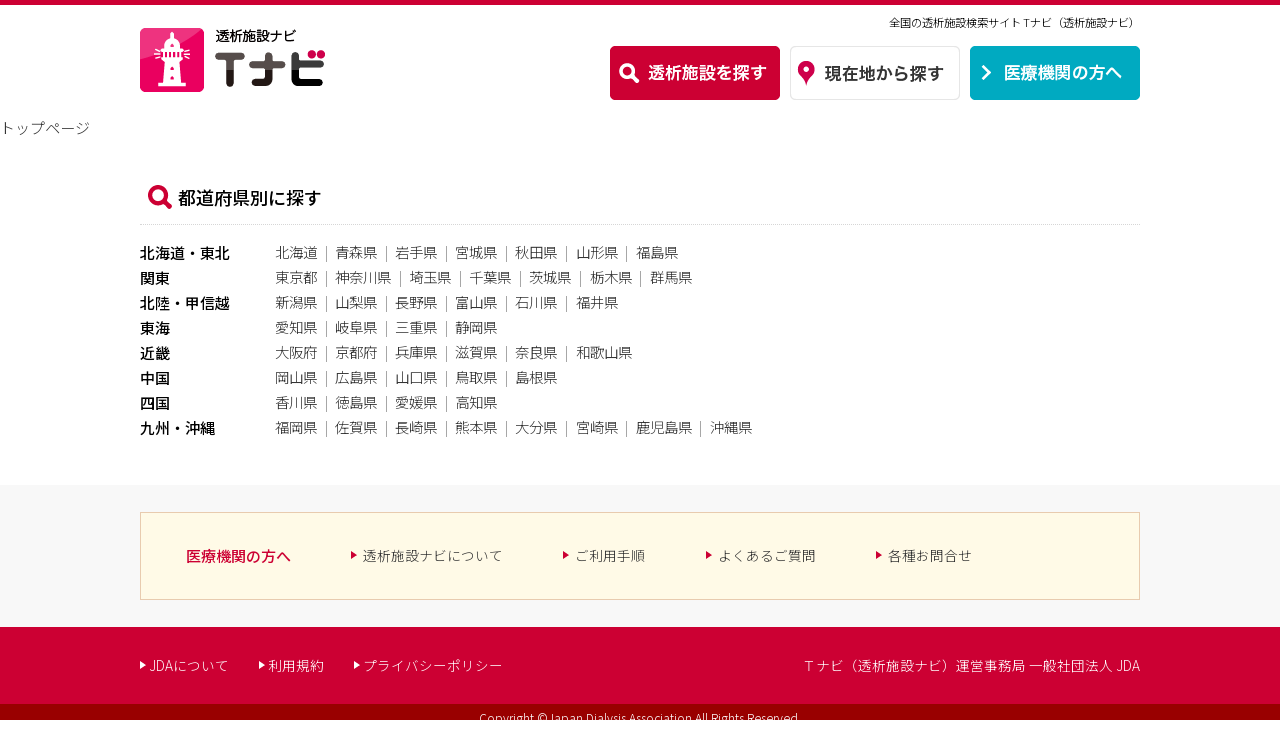

--- FILE ---
content_type: text/html; charset=UTF-8
request_url: https://www.jda-tnavi.com/author/17847sh
body_size: 2632
content:
<!doctype html>
<html lang="ja">
<head>
<meta charset="UTF-8">

<link rel="canonical" href="https://www.jda-tnavi.com" />


<title>全国の透析病院・クリニック検索サイト Tナビ（透析施設ナビ）</title>
<meta name="description" content="Tナビ（透析施設ナビ）は日本全国の透析病院・クリニックなど医療機関が検索できる情報サイトです。" />
<meta name="keywords" content="人工透析,医療機関,透析施設,検索,病院,クリニック,医院" />


<meta name="viewport" content="width=device-width, initial-scale=1,user-scalable=no">
<meta name="format-detection" content="telephone=no">

<link href="https://www.jda-tnavi.com/css/style.css" rel="stylesheet" type="text/css" />
<link href="https://www.jda-tnavi.com/css/sp.css" rel="stylesheet" type="text/css"  media="all" />

<link rel="shortcut icon" href="/images/favicon.ico" type="image/x-icon">
<link rel="apple-touch-icon" href="/images/apple-touch-icon-180x180.png" sizes="180x180">
<link rel="icon" type="image/png" href="/images/android-chrome-192x192.png" sizes="192x192">


<script src="https://ajax.googleapis.com/ajax/libs/jquery/1.12.4/jquery.min.js"></script>
<script src="https://maps.google.com/maps/api/js?key=AIzaSyDewkF3FHwrtRXGd7idOhE9wPsMzw7I0nU&language=ja" defer></script>
<script type="text/javascript" src="https://www.jda-tnavi.com/js/responsive.js"></script>
<script type="text/javascript" src="https://www.jda-tnavi.com/js/common.js"></script>
<script type="text/javascript" src="https://www.jda-tnavi.com/js/search.js"></script>





</head>


<body >

<!--  =============================================== -->


<header>

<div id="summary">
<h1>全国の透析施設検索サイト <span>Tナビ（透析施設ナビ）</span></h1></div>

<div class="wrap headwrap">
<div class="logo"><a href="/"><img src="/images/headLogo.png" alt="全国の透析医療機関検索サイト Tナビ（透析施設ナビ）" ></a></div>
<div class="locationBtn is_SP"><a  href="#" class="searchNowPosition">現在地から探す</a></div>
<div class="menuBtn is_SP"><a class="js-modal-open" href="" data-target="modalmenu">MENU</a></div>


<nav>

<p class="headBtn1 is_PC"><a href="/"><img src="/images/headBtn1.png" alt="透析施設を探す"></a></p>
<p class="headBtn3 is_PC"><a href="#" class="searchNowPosition"><img src="/images/headBtn3.png" alt="現在地から透析施設を探す"></a></p>
<p class="headBtn2 is_PC"><a href="/contents/index.html"><img src="/images/headBtn2.png" alt="医療機関の方へ"></a></p>


<div class="is_SP">
<div id="modalmenu" class="modal js-modal">
<div class="modal__bg js-modal-close"></div>
<div class="modal__content">

<a class="js-modal-close modalHeadCloseBtn" href="">×</a>
<h2 class="menuLogo">MENU</h2>

<ul class="mainNavBtn">
<li><a href="#" class="searchNowPosition">現在地から透析施設を探す</a></li>
<li><a href="/">希望条件から透析施設を探す</a></li>
</ul>

<h3 class="menuTitle">サイトご利用に関して</h3>

<ul class="spSubMenu">
<li class="menu_about"><a href="/contents/about.html">JDAについて</a></li>
<li class="menu_term"><a href="/contents/term.html">利用規約</a></li>
<li class="menu_privacy"><a href="/contents/privacy.html">プライバシーポリシー</a></li>
</ul>


<h3 class="menuTitle">医療機関の方へ</h3>

<ul class="spSubMenu">
<li class="menu_service"><a href="/contents/index.html">透析施設ナビについて</a></li>
<li class="menu_howto"><a href="/contents/howto.html">ご利用手順</a></li>
<li class="menu_faq"><a href="/contents/faq.html">よくあるご質問</a></li>
<li class="menu_contact"><a href="/contents/contact.html">各種お問い合わせ</a></li>
</ul>

<p class="closeBtn"><a class="js-modal-close " href="">閉じる</a></p>

</div>
</div>
</div>


</nav>
</div>
<!--　/nav  =============================================== -->
</header><a href='/'>トップページ</a>

<section id="commonFootMenu">
<!--  都道府県別に探す ======================================================= -->
<section id="prefMenuArea">
<div class="pcwrap">
<h3 class="title_search">都道府県別に探す</h3>

<div class="prefMenu">
<p class="acordionBtn">北海道・東北</p>
<ul class="acordion">
<li><a href="/hokkaido">北海道</a></li>
<li><a href="/aomori">青森県</a></li>
<li><a href="/iwate">岩手県</a></li>
<li><a href="/miyagi">宮城県</a></li>
<li><a href="/akita">秋田県</a></li>
<li><a href="/yamagata">山形県</a></li>
<li><a href="/fukushima">福島県</a></li>
</ul>
</div>

<div class="prefMenu">
<p class="acordionBtn">関東</p>
<ul class="acordion">
<li><a href="/tokyo">東京都</a></li>
<li><a href="/kanagawa">神奈川県</a></li>
<li><a href="/saitama">埼玉県</a></li>
<li><a href="/chiba">千葉県</a></li>
<li><a href="/ibaraki">茨城県</a></li>
<li><a href="/tochigi">栃木県</a></li>
<li><a href="/gunma">群馬県</a></li>
</ul>
</div>


<div class="prefMenu">
<p class="acordionBtn">北陸・甲信越</p>
<ul class="acordion">
<li><a href="/niigata">新潟県</a></li>
<li><a href="/yamanashi">山梨県</a></li>
<li><a href="/nagano">長野県</a></li>
<li><a href="/toyama">富山県</a></li>
<li><a href="/ishikawa">石川県</a></li>
<li><a href="/fukui">福井県</a></li>
</ul>
</div>

<div class="prefMenu">
<p class="acordionBtn">東海</p>
<ul class="acordion">
<li><a href="/aichi">愛知県</a></li>
<li><a href="/gifu">岐阜県</a></li>
<li><a href="/mie">三重県</a></li>
<li><a href="/shizuoka">静岡県</a></li>
</ul>
</div>

<div class="prefMenu">  
<p class="acordionBtn">近畿</p>
<ul class="acordion">
<li><a href="/osaka">大阪府</a></li>
<li><a href="/kyoto">京都府</a></li>
<li><a href="/hyogo">兵庫県</a></li>
<li><a href="/shiga">滋賀県</a></li>
<li><a href="/nara">奈良県</a></li>
<li><a href="/wakayama">和歌山県</a></li>
</ul>
</div>

<div class="prefMenu">   
<p class="acordionBtn">中国</p>
<ul class="acordion">
<li><a href="/okayama">岡山県</a></li>
<li><a href="/hiroshima">広島県</a></li>
<li><a href="/yamaguchi">山口県</a></li>
<li><a href="/tottori">鳥取県</a></li>
<li><a href="/shimane">島根県</a></li>
</ul>
</div>   
   
<div class="prefMenu">   
<p class="acordionBtn">四国</p>
<ul class="acordion">
<li><a href="/kagawa">香川県</a></li>
<li><a href="/tokushima">徳島県</a></li>
<li><a href="/ehime">愛媛県</a></li>
<li><a href="/kochi">高知県</a></li>
</ul>
</div>
   
<div class="prefMenu">
<p class="acordionBtn">九州・沖縄</p>
<ul class="acordion">
<li><a href="/fukuoka">福岡県</a></li>
<li><a href="/saga">佐賀県</a></li>
<li><a href="/nagasaki">長崎県</a></li>
<li><a href="/kumamoto">熊本県</a></li>
<li><a href="/oita">大分県</a></li>
<li><a href="/miyazaki">宮崎県</a></li>
<li><a href="/kagoshima">鹿児島県</a></li>
<li><a href="/okinawa">沖縄県</a></li>
</ul>
</div>    
</div>
</section>
<!--  / 都道府県別に探す ======================================================= -->
<!--  医療機関の方へ ======================================================= -->
<section class="forMedical">
<div class="wrap forMedicalMenu">
<p class="acordionBtn">医療機関の方へ</p>
<div  class="acordion">
<ul>
<li><a href="contents/index.html">透析施設ナビについて</a></li>
<li><a href="/contents/howto.html">ご利用手順</a></li>
<li><a href="/contents/faq.html">よくあるご質問</a></li>
<li><a href="/contents/contact.html">各種お問合せ</a></li>
</ul>
</div>
</div>

</section>
<!--  / 医療機関の方へ ======================================================= -->

</section><!-- / commonFootMenu =================================================================  -->

<footer>
<div class="wrap">
<ul class="footMenu clearfix is_PC">
<li><a href="/contents/about.html">JDAについて</a></li>
<li><a href="/contents/term.html">利用規約</a></li>
<li><a href="/contents/privacy.html">プライバシーポリシー</a></li>
</ul>

<p class="association">Ｔナビ（透析施設ナビ）運営事務局 <br class="is_SP">一般社団法人 JDA</p>
</div>
<div class="copryright">Copyright ©Japan Dialysis Association All Rights Reserved.</div>

</footer>

<aside id="pagetop"><img src="/images/pagetop.svg" alt="このページの先頭へ"/></aside>
</body>
</html>

--- FILE ---
content_type: text/css
request_url: https://www.jda-tnavi.com/css/style.css
body_size: 2772
content:
@charset "utf-8";
/* CSS Document */

@import url("common.css");
@import url("modal.css");
@import url("acordion.css");
@import url("form.css");
@import url("btn.css");
@import url("top.css");
@import url("detail.css");

@import url('https://fonts.googleapis.com/css?family=Noto+Sans+JP:100,300,400,500,700,900&display=swap&subset=japanese');
@import url(https://fonts.googleapis.com/css?family=Roboto:300,400,500&display=swap);
@import url('https://fonts.googleapis.com/css?family=Noto+Serif+JP:200,300,400,500,600,700,900&display=swap&subset=japanese');
@import url('https://fonts.googleapis.com/css?family=Roboto&display=swap');
@import url('https://fonts.googleapis.com/css?family=M+PLUS+Rounded+1c:100,300,400,500,700,800,900&display=swap');






/*  -------------------------------------------------------------------------------------------------------------------- */

/* ベースレイアウト設定 */

/*  -------------------------------------------------------------------------------------------------------------------- */


html{	font-size:94%;}


body {
	font-family: 'Noto Sans JP', sans-serif;
	color: #000;
	height:100%;
	line-height:1.7;
	background:#FFFFFF;
	-webkit-text-size-adjust: none;
	font-weight:300;

}
table,td,th{	font-weight:300;}



strong{ font-weight:500;}


.mincho{ font-family: 'Noto Serif JP', serif;}
.font-rounded {font-family: 'M PLUS Rounded 1c', sans-serif;}	
.font-Num{font-family: 'Roboto', sans-serif;}

/* ヘッダー幅 */

nav ul#navMenu{margin:auto;  width:1000px; }
#summary{  width:1000px; margin:auto; position:relative; }


/* ページ幅 */

.wrap
{margin:auto; width:1000px; }


/* PC ページ幅*/
@media print, screen and (min-width: 735px) {
.pcwrap{margin:auto; width:1000px; }
}




/*  -------------------------------------------------------------------------------------------------------------------- */

/* 基本要素 */

/*  -------------------------------------------------------------------------------------------------------------------- */


#content{ }



/*hover PC*/
@media print, screen and (min-width: 735px) {
.links a:hover,
a:hover{ color:#999999;}
a img:hover{ opacity:0.9;}

}

a{  color:#333; text-decoration:none;}



a.more-link,
.link a,
.links a{ text-decoration:none; color:#333;}
.top .newsinfo p.headline a{color:#333;}



/* 基礎パーツカラー */
/*  ------------------------------------------------------------ */



.color{ color:#1D9ECC;}
.colorRed{ color:#CC0033;}
.colorOrange{ color:#F4A873;}
.colorBlack{ color:#1A1A1A;}

hr,
.dotline{ border-color:#CCCCCC;}

hr.blue{border-color:#1D9ECC;}




.wpcontents ul li:before,
ul li:before,.headListTable th:before{ color:#ABDFE3;}


.wpcontents h4:before,
.sq:before , .profHead:before{color:#CC0033;}



/*基本要素要素マージン */
/*  ------------------------------------------------------------ */

#contetnt p{ margin-bottom:1.2rem;}
ul.list li{  margin-bottom:0.2rem;}





/*  -------------------------------------------------------------------------------------------------------------------- */

/* ヘッダー */

/*  -------------------------------------------------------------------------------------------------------------------- */



h1{ position: absolute; right:0; top:8px; font-size:75%; z-index:100; font-weight:300;}

header{border-top: #CC0033 solid 5px;}




/* ロゴ */
/*  ------------------------------------------------------------ */

header .logo{ height:110px; display: flex;   align-items: center;}
header .logo img{ max-width:inherit; height:100%;}


/* SP */
@media screen and (max-width: 736px) {


header{ position:relative;  transition: 0.2s; border-bottom:1px solid #DCDCDC; background: rgba(255,255,255,0.98); }


/* ヘッダ高さ*/
header .logo{ height:90px; padding: 0 0 0 15px;}
header .logo a{ height:50px;}

/*ナビ位置*/
header .menuBtn a{
	right: 10px;
	top: 20px;
	position: absolute;
	background:#FFFFFF;
	background: url(../images/spMenu.png) no-repeat center; 
	height: 50px;
	width:90px;
	display:block;
	background-size:100%;
text-indent: -9999px;
}

/*ナビ位置*/
header .locationBtn a{
	right: 105px;
	top: 20px;
	position: absolute;
	background:#FFFFFF;
	background: url(../images/spMenu_map.png) no-repeat center; 
	height: 50px;
	width:90px;
	display:block;
	background-size:100%;
text-indent: -9999px;
}


}

/* SP S */
@media screen and (max-width: 321px) {

header .logo a{height: 44px;}
header .menuBtn a{ width:70px;}
header .locationBtn a{width:70px; right: 84px;}

}



/* ナビメニュー */
/*  ------------------------------------------------------------ */

.headwrap{ position:relative;}
.pcNav{ position:absolute; display: flex; right: 180px; bottom: 15px;}
.pcNav li{ margin:0 1.5rem 0 0; font-weight:600;}
.pcNav li a{ background:url(../images/btnR.svg) no-repeat left center; background-size:16px; padding-left:1.5rem;}


.headBtn1{ position:absolute;  right: 360px; bottom: 15px;}
.headBtn2{ position:absolute;  right: 0; bottom: 15px;}
.headBtn3{ position:absolute;  right: 180px; bottom: 15px;}


/*フッター*/


footer{ background:#CC0033;   color:#FFF;}
footer .wrap{padding:1.8rem 0; font-size:0.9rem;}
.footMenu { display:flex;}
.footMenu li{ margin-right:2rem;}
.footMenu li a{color:#FFF; background:url(../images/btnS_wh.svg) no-repeat left center; background-size:0.4rem; padding-left:0.6rem;}

@media print, screen and (min-width: 735px) {
footer .wrap{ display:flex; justify-content: space-around; }
footer .association{margin-left: auto;}
}

#commonFootMenu{ background:#FFFFFF; }
.copryright{ background:#990000; color:#FFF; text-align:center; font-size:0.8rem; padding:0.3rem 0;}





/* SP */
@media screen and (max-width: 736px) {
footer .association{ text-align:center;}
footer .wrap{padding:1rem 0; }
#pagetop{right:10px; padding-bottom: 10px;  }
#pagetop img{ width:60px; height:60px;   }
}


@media print, screen and (min-width: 735px) {

#pagetop{padding-bottom: 40px; }
#pagetop img{width:66px; height:66px;}
}




/* 表テーブル*/
/*  ------------------------------------------------------------ */


table.listTable {  text-align:left; border:solid 1px #E1D3CD;}
table.listTable td{ padding:1rem; background:#FFFFFF;
 border-left:solid 1px #E1D3CD;
  border-bottom:solid 1px #E1D3CD;
  }

table.listTable th{ padding:1rem;
	background:#FFFDF5;
	font-weight:400;
white-space:nowrap; 
  border-bottom:solid 1px #E1D3CD;
}

table.listTable thead th{ background:#EFEDE8; text-align:center;  border-left:solid 1px #E1D3CD;}

table.listTable th.thLv2{ background:#FDFDFD; border-left:solid 1px #E1D3CD; white-space:normal;}



/* SP */
@media screen and (max-width: 736px) {

table.listTable{border-bottom:none; }

table.listTable th{ padding:0.6rem 0.5rem; line-height:1.4;}
table.listTable td{ padding:0.6rem 0.5rem;}



table.spVecticalList{ border-bottom:none;   }
table.spVecticalList td , table.spVecticalList th{ display:block; border-right: none;}
table.spVecticalList th{  width:96%; padding-left:2%; padding-right: 2%; }
table.spVecticalList td{width:96%; padding-left:2%;padding-right: 2%;}

table.noLine td, table.noLine th{ display:block;}
table.noLine th{ padding-bottom:0.3em; padding-right:0em; font-weight:500; width:100%;}
table.noLine td{ padding-bottom:1em; }


table.headListTable td ,table.headListTable th{ display:block; }



/*スクロール*/

.scroll table{width:100%;}

.scroll{overflow: auto; white-space: nowrap; -webkit-overflow-scrolling: touch;}
.scroll::-webkit-scrollbar{ height: 5px;}
.scroll::-webkit-scrollbar-track{ background: #F1F1F1;}
.scroll::-webkit-scrollbar-thumb { background: #BCBCBC;}

}





.wp-pagenavi a ,
.wp-pagenavi .current{ 
background: #FFF;
margin-right: 0.4rem;
width: 38px;
line-height: 38px;
font-size:0.9rem;
border:#EFEFEF 1px solid;
display: inline-block;
text-align: center;
color: #990000;
border-radius:3px;
font-family: 'Roboto', sans-serif;

}


.wp-pagenavi .current{ background:#CC3300; color:#FFF; border:none;}

.wp-pagenavi a.nextpostslink,
.wp-pagenavi a.previouspostslink{}


/* SP */
@media screen and (max-width: 736px) {
.wp-pagenavi{text-align:center;}

.wp-pagenavi a ,
.wp-pagenavi .current{
margin-bottom: 5px; width:14%;
}
}





/* メインタイトル H2*/
/*  ------------------------------------------------------------ */



.pageTitle {

	
margin:1rem auto ;
display: flex;
padding:0.3rem 0 1rem 0rem;
font-weight:500;
line-height:1.4;
align-items: center;
font-size:1.4rem;
flex-direction: row;
border-bottom: dotted 1px #999;
margin:1.5rem auto 2rem;


}


.pageTitle:before{
	content:"";
	width:8px;
	background: #CC0033;
	margin-right:  0.8rem ;
	 border-radius:5px; 
	flex-shrink: 0;
	align-self:stretch;
	min-height: 2.4rem;
	display:block;
}

.pageTitle.direct{ margin-bottom:0; border:none;}



/*SP*/
@media screen and (max-width: 736px) {



.pageTitle{ font-size:1.1rem; margin: 1rem auto ;}
.pageTitle:before{ width: 6px; min-height: 2.2rem; }
.pageTitle.directSP{ margin-bottom:0; border:none;}

}





--- FILE ---
content_type: text/css
request_url: https://www.jda-tnavi.com/css/sp.css
body_size: 369
content:
@charset "utf-8";
/* CSS Document */


@import url("sp_common.css");





@media screen and (max-width: 736px) {

html{	font-size:94%;}
}


/* SP M */
@media screen and (max-width: 375px) {	}




/* SP S */
@media screen and (max-width: 321px) {

html{	font-size:86%;}

}



@media screen and (max-width: 736px) {


body {
	-webkit-text-size-adjust: none;
	height: 100%;
	line-height:1.6;
}


/*  -------------------------------------------------------------------------------------------------------------------- */

/* SP レイアウト設定 */

/*  -------------------------------------------------------------------------------------------------------------------- */


/* レイアウト幅 */
/*  ------------------------------------------------------------ */



.wrap,
.inner,
.infoArea .wrap,
.spwrap,
#foot .wrap{ width: 94%;  margin-left:auto;  margin-right:auto;}

#content.searchIndex .wrap{ margin-left:auto;  margin-right:auto; width: 96%;}


/* 基礎パーツフォントサイズ */
/*  ------------------------------------------------------------ */
.wpcontents h4, .sq{ font-size:1rem;}




}


--- FILE ---
content_type: text/css
request_url: https://www.jda-tnavi.com/css/common.css
body_size: 5730
content:
/* ver 2020.0606 */


@charset "utf-8";
/* CSS Document */

/*  ------------------------------------------------------------ */

/*リセット*/

/*  ------------------------------------------------------------ */

# html {  background:#fff; color:#333;overflow-y:scroll;  }  

body, div, dl, dt, dd, ul, ol, li, h1, h2, h3, h4, h5, h6, pre, form, fieldset, input, textarea, p, blockquote, th, td{margin:0; padding:0;}
fieldset, img{border:0;}
address, caption, cite, code, dfn, em, th, var{font-style:normal; }
ul{list-style:none;}
h1, h2, h3, h4, h5, h6{font-size:100%; font-weight:normal;}
q:before, q:after{content:”;}
abbr, acronym{border:0;}
table{ font-size:100%;line-height:100%; border-spacing:0; border-collapse:collapse;}	
a:focus {outline: none;}
img{	border: none;	vertical-align:top;}
body{word-break : break-all; overflow-wrap : break-word;  word-wrap: anywhere; }
border{ box-sizing:border-box;}
figure{ margin:0 ; padding:0;}
/*html{scroll-behavior: smooth;}*/

*, *:before, *:after {
  -webkit-box-sizing: border-box;
  box-sizing: border-box
}


/*  ------------------------------------------------------------ */

/* フロートと解除 */

/*  ------------------------------------------------------------ */


.right{float: right;}
.left{float: left;}
.center{ margin:auto; text-align:center;}
.clear{clear: both;}
.clearLeft{ clear:left;}
.clearRight{ clear:right;}	



.clearfix:after {
content: " ";  
display: block; 
visibility: hidden; 
clear: both; 
height: 0.1px; 
font-size: 0.1rem; 
line-height: 0; 
}

.clearfix {
  min-height: 1px;
}

* html .clearfix {
  height: 1px;
  /*\*//*/
  height: auto;
  overflow: hidden;
  /**/
}

#contentArea:after {
content: " ";  
display: block; 
visibility: hidden; 
clear: both; 
height: 0.1px; 
font-size: 0.1rem; 
line-height: 0; 
}





/*  ------------------------------------------------------------ */

/*ウィンドウ調整　*/

/*  ------------------------------------------------------------ */


html{height:100%;}
body{height:100%;}

/* ページ下部固定　 */
/*#footArea{  position:absolute; bottom:0px; width:100%;}

* html #all{ height: 100%;}
#all{ position:relative;
    height: 100%;
    min-height: 100%;
}
body > #all{height: auto;}


/* ページ全面表示　 */
.fullpage {  background-size:cover;}





/*  ------------------------------------------------------------ */

/*　左右レイアウト&グリッド*/

/*  ------------------------------------------------------------ */



/* インラインブロック */
/*  ------------------------------------------------------------ */

.inlineBlock{ clear:both;
	display:inline-flex;
	flex-wrap: wrap;
	width:100%;
}

.inlineBlock .col{
	margin-right:2%;
}



.inlineBlock .col:last-child{ margin-right:0;}
.inlineBlock.col2 .col:nth-child(even){ margin-right:0;}
.inlineBlock.col3 .col:nth-child(3n){ margin-right:0;}
.inlineBlock.col4 .col:nth-child(4){ margin-right:0;}
.inlineBlock.col5 .col:nth-child(5){ margin-right:0;}

.inlineBlock  img{ max-width:100%; height:auto; margin-left:auto; margin-right:auto; display:block; }

.inlineBlock.col1 .col{ width:100%;}
.inlineBlock.col2 .col{ width:49%; }
/*.inlineBlock.col3 .col{ width:31.3%; }*/
.inlineBlock.col3 .col{ width:32%; }
.inlineBlock.col4 .col{ width:23.5%; }
.inlineBlock.col5 .col{ width:18.4%; }


/* カラムの下マージン */

.colmb05 .col{ margin-bottom:0.5rem;}
.colmb10 .col{ margin-bottom:1rem;}
.colmb15 .col{ margin-bottom:1.5rem;}
.colmb20 .col{ margin-bottom:2rem;}
.colmb25 .col{ margin-bottom:2.5rem;}
.colmb30 .col{ margin-bottom:3rem;}
.colmb35 .col{ margin-bottom:3.5rem;}
.colmb40 .col{ margin-bottom:4rem;}
.colmb45 .col{ margin-bottom:4.5rem;}







/* フレックスブロック */
/*  ------------------------------------------------------------ */

.flexBlock{ display:flex; justify-content:flex-start; }
.flexBlock.flexReverse{flex-direction : row-reverse;}
.flexBlock.flexBetween{justify-content : space-between;}
.flexBlock.flexwrap{flex-wrap:wrap;}
.flexBlock.align-items-center{align-items: center; }

.flexBlock .flexRight{ margin-left:auto;}
.flexBlock .flexLeft{ margin-right:auto;}

.flexBlock .col{
	margin-right:auto;
}

.flexBox{display:flex; flex-wrap:wrap; justify-content : space-between;}




.flexBlock:after {
content: " ";  
display: block; 
visibility: hidden; 
clear: both; 
height: 0.1px; 
font-size: 0.1rem; 
line-height: 0; 
}


/*　レイアウト調整　*/
.flexBlock dl{ margin-bottom: 0rem;}
.flexBlock p img{ margin-bottom:0rem;}


.flex1{flex-basis:1%;}
.flex2{flex-basis:2%;}
.flex3{flex-basis:3%;}
.flex4{flex-basis:4%;}
.flex5{flex-basis:5%;}
.flex6{flex-basis:6%;}
.flex7{flex-basis:7%;}
.flex8{flex-basis:8%;}
.flex9{flex-basis:9%;}
.flex10{flex-basis:10%;}
.flex11{flex-basis:11%;}
.flex12{flex-basis:12%;}
.flex13{flex-basis:13%;}
.flex14{flex-basis:14%;}
.flex15{flex-basis:15%;}
.flex16{flex-basis:16%;}
.flex17{flex-basis:17%;}
.flex18{flex-basis:18%;}
.flex19{flex-basis:19%;}
.flex20{flex-basis:20%;}
.flex21{flex-basis:21%;}
.flex22{flex-basis:22%;}
.flex23{flex-basis:23%;}
.flex24{flex-basis:24%;}
.flex25{flex-basis:25%;}
.flex26{flex-basis:26%;}
.flex27{flex-basis:27%;}
.flex28{flex-basis:28%;}
.flex29{flex-basis:29%;}
.flex30{flex-basis:30%;}
.flex31{flex-basis:31%;}
.flex32{flex-basis:32%;}
.flex33{flex-basis:33%;}
.flex34{flex-basis:34%;}
.flex35{flex-basis:35%;}
.flex36{flex-basis:36%;}
.flex37{flex-basis:37%;}
.flex38{flex-basis:38%;}
.flex39{flex-basis:39%;}
.flex40{flex-basis:40%;}
.flex41{flex-basis:41%;}
.flex42{flex-basis:42%;}
.flex43{flex-basis:43%;}
.flex44{flex-basis:44%;}
.flex45{flex-basis:45%;}
.flex46{flex-basis:46%;}
.flex47{flex-basis:47%;}
.flex48{flex-basis:48%;}
.flex49{flex-basis:49%;}
.flex50{flex-basis:50%;}
.flex51{flex-basis:51%;}
.flex52{flex-basis:52%;}
.flex53{flex-basis:53%;}
.flex54{flex-basis:54%;}
.flex55{flex-basis:55%;}
.flex56{flex-basis:56%;}
.flex57{flex-basis:57%;}
.flex58{flex-basis:58%;}
.flex59{flex-basis:59%;}
.flex60{flex-basis:60%;}
.flex61{flex-basis:61%;}
.flex62{flex-basis:62%;}
.flex63{flex-basis:63%;}
.flex64{flex-basis:64%;}
.flex65{flex-basis:65%;}
.flex66{flex-basis:66%;}
.flex67{flex-basis:67%;}
.flex68{flex-basis:68%;}
.flex69{flex-basis:69%;}
.flex70{flex-basis:70%;}
.flex71{flex-basis:71%;}
.flex72{flex-basis:72%;}
.flex73{flex-basis:73%;}
.flex74{flex-basis:74%;}
.flex75{flex-basis:75%;}
.flex76{flex-basis:76%;}
.flex77{flex-basis:77%;}
.flex78{flex-basis:78%;}
.flex79{flex-basis:79%;}
.flex80{flex-basis:80%;}
.flex81{flex-basis:81%;}
.flex82{flex-basis:82%;}
.flex83{flex-basis:83%;}
.flex84{flex-basis:84%;}
.flex85{flex-basis:85%;}
.flex86{flex-basis:86%;}
.flex87{flex-basis:87%;}
.flex88{flex-basis:88%;}
.flex89{flex-basis:89%;}
.flex90{flex-basis:90%;}
.flex91{flex-basis:91%;}
.flex92{flex-basis:92%;}
.flex93{flex-basis:93%;}
.flex94{flex-basis:94%;}
.flex95{flex-basis:95%;}
.flex96{flex-basis:96%;}
.flex97{flex-basis:97%;}
.flex98{flex-basis:98%;}
.flex99{flex-basis:99%;}
.flex100{flex-basis:100%;}


@media print, screen and (min-width: 735px) {



.pcFlex1{flex-basis:1%;}
.pcFlex2{flex-basis:2%;}
.pcFlex3{flex-basis:3%;}
.pcFlex4{flex-basis:4%;}
.pcFlex5{flex-basis:5%;}
.pcFlex6{flex-basis:6%;}
.pcFlex7{flex-basis:7%;}
.pcFlex8{flex-basis:8%;}
.pcFlex9{flex-basis:9%;}
.pcFlex10{flex-basis:10%;}
.pcFlex11{flex-basis:11%;}
.pcFlex12{flex-basis:12%;}
.pcFlex13{flex-basis:13%;}
.pcFlex14{flex-basis:14%;}
.pcFlex15{flex-basis:15%;}
.pcFlex16{flex-basis:16%;}
.pcFlex17{flex-basis:17%;}
.pcFlex18{flex-basis:18%;}
.pcFlex19{flex-basis:19%;}
.pcFlex20{flex-basis:20%;}
.pcFlex21{flex-basis:21%;}
.pcFlex22{flex-basis:22%;}
.pcFlex23{flex-basis:23%;}
.pcFlex24{flex-basis:24%;}
.pcFlex25{flex-basis:25%;}
.pcFlex26{flex-basis:26%;}
.pcFlex27{flex-basis:27%;}
.pcFlex28{flex-basis:28%;}
.pcFlex29{flex-basis:29%;}
.pcFlex30{flex-basis:30%;}
.pcFlex31{flex-basis:31%;}
.pcFlex32{flex-basis:32%;}
.pcFlex33{flex-basis:33%;}
.pcFlex34{flex-basis:34%;}
.pcFlex35{flex-basis:35%;}
.pcFlex36{flex-basis:36%;}
.pcFlex37{flex-basis:37%;}
.pcFlex38{flex-basis:38%;}
.pcFlex39{flex-basis:39%;}
.pcFlex40{flex-basis:40%;}
.pcFlex41{flex-basis:41%;}
.pcFlex42{flex-basis:42%;}
.pcFlex43{flex-basis:43%;}
.pcFlex44{flex-basis:44%;}
.pcFlex45{flex-basis:45%;}
.pcFlex46{flex-basis:46%;}
.pcFlex47{flex-basis:47%;}
.pcFlex48{flex-basis:48%;}
.pcFlex49{flex-basis:49%;}
.pcFlex50{flex-basis:50%;}
.pcFlex51{flex-basis:51%;}
.pcFlex52{flex-basis:52%;}
.pcFlex53{flex-basis:53%;}
.pcFlex54{flex-basis:54%;}
.pcFlex55{flex-basis:55%;}
.pcFlex56{flex-basis:56%;}
.pcFlex57{flex-basis:57%;}
.pcFlex58{flex-basis:58%;}
.pcFlex59{flex-basis:59%;}
.pcFlex60{flex-basis:60%;}
.pcFlex61{flex-basis:61%;}
.pcFlex62{flex-basis:62%;}
.pcFlex63{flex-basis:63%;}
.pcFlex64{flex-basis:64%;}
.pcFlex65{flex-basis:65%;}
.pcFlex66{flex-basis:66%;}
.pcFlex67{flex-basis:67%;}
.pcFlex68{flex-basis:68%;}
.pcFlex69{flex-basis:69%;}
.pcFlex70{flex-basis:70%;}
.pcFlex71{flex-basis:71%;}
.pcFlex72{flex-basis:72%;}
.pcFlex73{flex-basis:73%;}
.pcFlex74{flex-basis:74%;}
.pcFlex75{flex-basis:75%;}
.pcFlex76{flex-basis:76%;}
.pcFlex77{flex-basis:77%;}
.pcFlex78{flex-basis:78%;}
.pcFlex79{flex-basis:79%;}
.pcFlex80{flex-basis:80%;}
.pcFlex81{flex-basis:81%;}
.pcFlex82{flex-basis:82%;}
.pcFlex83{flex-basis:83%;}
.pcFlex84{flex-basis:84%;}
.pcFlex85{flex-basis:85%;}
.pcFlex86{flex-basis:86%;}
.pcFlex87{flex-basis:87%;}
.pcFlex88{flex-basis:88%;}
.pcFlex89{flex-basis:89%;}
.pcFlex90{flex-basis:90%;}
.pcFlex91{flex-basis:91%;}
.pcFlex92{flex-basis:92%;}
.pcFlex93{flex-basis:93%;}
.pcFlex94{flex-basis:94%;}
.pcFlex95{flex-basis:95%;}
.pcFlex96{flex-basis:96%;}
.pcFlex97{flex-basis:97%;}
.pcFlex98{flex-basis:98%;}
.pcFlex99{flex-basis:99%;}
.pcFlex100{flex-basis:100%;}
}







@media print, screen and (min-width: 735px) {
.pcPer10{ width:10%;}
.pcPer15{ width:15%;}
.pcPer20{ width:20%;}
.pcPer25{ width:25%;}
.pcPer30{ width:30%;}
.pcPer35{ width:35%;}
.pcPer40{ width:40%;}
.pcPer45{ width:45%;}
.pcPer48{ width:48%;}
.pcPer50{ width:50%;}
.pcPer55{ width:55%;}
.pcPer60{ width:60%;}
.pcPer65{ width:65%;}
.pcPer70{ width:70%;}
.pcPer75{ width:75%;}
.pcPer80{ width:80%;}
.pcPer85{ width:85%;}
.pcPer90{ width:90%; }
.pcPer95{ width:95%;}
.pcPer100{ width:100%;}

}



/* PC/SP共通 幅パーセント指定 */
/*  ------------------------------------------------------------ */

.per100{width:100% ;}
.per95{width: 95% ; }
.per90{width: 90% ;}
.per85{width: 85% ;}
.per80{width: 80% ;}
.per75{width: 75% ;}
.per70{width: 70% ;}
.per65{width: 65% ;}
.per60{width: 60% ;}
.per55{width: 55% ;}
.per50{width: 50% ;}
.per48{width: 48% ;}
.per45{width: 45% ;}
.per40{width: 40% ;}
.per35{width: 35% ;}
.per30{width: 30% ;}
.per25{width: 25% ;}
.per20{width: 20% ;}
.per15{width: 15% ;}
.per10{width: 10% ;}


/*  ------------------------------------------------------------ */

/*マージン*/

/*  ------------------------------------------------------------ */


.mb0{margin-bottom:0 !important;}
.mb03{margin-bottom:0.3rem !important;}
.mb05{margin-bottom:0.5rem !important;}
.mb10{margin-bottom:1rem !important;}
.mb15{margin-bottom:1.5rem !important;}
.mb20{margin-bottom:2rem !important;}
.mb25{margin-bottom:2.5rem !important;}
.mb30{margin-bottom:3rem !important;}
.mb35{margin-bottom:3.5rem !important;}
.mb40{margin-bottom:4rem !important;}
.mb45{margin-bottom:4.5rem !important;}
.mb50{margin-bottom:5rem !important;}
.mb55{margin-bottom:5.5rem !important;}
.mb60{margin-bottom:6rem !important;}
.mb65{margin-bottom:6.5rem !important;}
.mb70{margin-bottom:7rem !important;}
.mb75{margin-bottom:7.5rem !important;}
.mb80{margin-bottom:8rem !important;}
.mb85{margin-bottom:8.5rem !important;}
.mb90{margin-bottom:9rem !important;}
.mb95{margin-bottom:9.5rem !important;}
.mb100{margin-bottom:10rem !important;}
.mb105{margin-bottom:10.5rem !important;}
.mb200{margin-bottom:20rem !important;}
.mb300{margin-bottom:30rem !important;}


.mt0{margin-top:0 !important;}
.mt05{margin-top:0.5rem !important;}
.mt10{margin-top:1rem !important;}
.mt15{margin-top:1.5rem !important;}
.mt20{margin-top:2rem !important;}
.mt25{margin-top:2.5rem !important;}
.mt30{margin-top:3rem !important;}
.mt35{margin-top:3.5rem !important;}
.mt40{margin-top:4rem !important;}
.mt45{margin-top:4.5rem !important;}
.mt50{margin-top:5rem !important;}
.mt55{margin-top:5.5rem !important;}
.mt60{margin-top:6rem !important;}
.mt65{margin-top:6.5rem !important;}
.mt70{margin-top:7rem !important;}
.mt75{margin-top:7.5rem !important;}
.mt80{margin-top:8rem !important;}
.mt85{margin-top:8.5rem !important;}
.mt90{margin-top:9rem !important;}
.mt95{margin-top:9.5rem !important;}
.mt100{margin-top:10rem !important;}
.mt105{margin-top:10.5rem !important;}
.mt200{margin-top:20rem !important;}
.mt300{margin-top:30rem !important;}


.mr0{margin-right:0px !important;}
.mr5{margin-right:5px !important;}
.mr10{margin-right:10px !important;}
.mr20{margin-right:20px !important;}
.mr30{margin-right:30px !important;}
.mr40{margin-right:40px !important;}
.mr50{margin-right:50px !important;}
.mr60{margin-right:60px !important;}
.mr70{margin-right:70px !important;}
.mr80{margin-right:80px !important;}
.mr90{margin-right:90px !important;}

.pr5{padding-right:5px !important;}
.pr10{padding-right:10px !important;}

@media print, screen and (min-width: 735px) {



.pcmb0{margin-bottom:0 !important;}
.pcmb03{margin-bottom:0.3rem !important;}
.pcmb05{margin-bottom:0.5rem !important;}
.pcmb10{margin-bottom:1rem !important;}
.pcmb15{margin-bottom:1.5rem !important;}
.pcmb20{margin-bottom:2rem !important;}
.pcmb25{margin-bottom:2.5rem !important;}
.pcmb30{margin-bottom:3rem !important;}
.pcmb35{margin-bottom:3.5rem !important;}
.pcmb40{margin-bottom:4rem !important;}
.pcmb45{margin-bottom:4.5rem !important;}
.pcmb50{margin-bottom:5rem !important;}
.pcmb55{margin-bottom:5.5rem !important;}
.pcmb60{margin-bottom:6rem !important;}
.pcmb65{margin-bottom:6.5rem !important;}
.pcmb70{margin-bottom:7rem !important;}
.pcmb75{margin-bottom:7.5rem !important;}
.pcmb80{margin-bottom:8rem !important;}
.pcmb85{margin-bottom:8.5rem !important;}
.pcmb90{margin-bottom:9rem !important;}
.pcmb95{margin-bottom:9.5rem !important;}
.pcmb100{margin-bottom:10rem !important;}
.pcmb105{margin-bottom:10.5rem !important;}
.pcmb200{margin-bottom:20rem !important;}
.pcmb300{margin-bottom:30rem !important;}


.pcmt0{margin-top:0 !important;}
.pcmt05{margin-top:0.5rem !important;}
.pcmt10{margin-top:1rem !important;}
.pcmt15{margin-top:1.5rem !important;}
.pcmt20{margin-top:2rem !important;}
.pcmt25{margin-top:2.5rem !important;}
.pcmt30{margin-top:3rem !important;}
.pcmt35{margin-top:3.5rem !important;}
.pcmt40{margin-top:4rem !important;}
.pcmt45{margin-top:4.5rem !important;}
.pcmt50{margin-top:5rem !important;}
.pcmt55{margin-top:5.5rem !important;}
.pcmt60{margin-top:6rem !important;}
.pcmt65{margin-top:6.5rem !important;}
.pcmt70{margin-top:7rem !important;}
.pcmt75{margin-top:7.5rem !important;}
.pcmt80{margin-top:8rem !important;}
.pcmt85{margin-top:8.5rem !important;}
.pcmt90{margin-top:9rem !important;}
.pcmt95{margin-top:9.5rem !important;}
.pcmt100{margin-top:10rem !important;}
.pcmt105{margin-top:10.5rem !important;}
.pcmt200{margin-top:20rem !important;}
.pcmt300{margin-top:30rem !important;}


}






/*  ------------------------------------------------------------ */

/*フォントサイズ*/

/*  ------------------------------------------------------------ */

.strong{ font-weight:500;}
.strong600{ font-weight:600;}


.txt08{ font-size:0.8rem !important;}
.txt095{ font-size:0.95rem !important;}
.txt09{ font-size:0.9rem !important;}
.txt10{ font-size:1rem !important;}
.txt11{ font-size:1.1rem !important;}
.txt12{ font-size:1.2rem !important;}
.txt13{ font-size:1.3rem !important;}
.txt14{ font-size:1.4rem !important;}
.txt15{ font-size:1.5rem !important;}
.txt16{ font-size:1.6rem !important;}
.txt17{ font-size:1.7rem !important;}
.txt18{ font-size:1.8rem !important;}
.txt19{ font-size:1.9rem !important;}
.txt20{ font-size:2rem !important;}
.txt21{ font-size:2.1rem !important;}
.txt22{ font-size:2.2rem !important;}
.txt23{ font-size:2.3rem !important;}
.txt24{ font-size:2.4rem !important;}
.txt25{ font-size:2.5rem !important;}



/*  ------------------------------------------------------------ */

/*　行高さ　*/

/*  ------------------------------------------------------------ */

.lineheight10{ line-height:1 !important;}
.lineheight11{ line-height:1.1 !important;}
.lineheight12{ line-height:1.2 !important;}
.lineheight13{ line-height:1.3 !important;}
.lineheight14{ line-height:1.4 !important;}
.lineheight15{ line-height:1.5 !important;}
.lineheight16{ line-height:1.6 !important;}
.lineheight17{ line-height:1.7 !important;}
.lineheight18{ line-height:1.8 !important;}
.lineheight19{ line-height:1.9 !important;}
.lineheight20{ line-height:2 !important;}




/*  ------------------------------------------------------------ */

/*リスト*/

/*  ------------------------------------------------------------ */



ul.list ol ,ul.list ul ,ol ul{ margin: 0.3rem 0 ;  }

.list li{margin-bottom:0.3rem;}
.listli li{ margin-bottom:0.6rem;}


ol { padding-left:1.5rem;}
ol li{ padding-left:-1rem; }




ul.mbS li,ol.mbS li{ margin-bottom:0rem; }
ul.mbL li,ol.mbL li{ margin-bottom:1rem; }


.wpcontents ul li,
ul.list li
{ position: relative;
 padding-left: 1.2rem;
 text-indent: 0;
 }

.wpcontents ul li ul,
ul.list li ul,
ol li ul,
ul.listSS{
	margin-left:-0.8rem;

}

.wpcontents ul li ul li,
ul.list li ul li,
ol li ul li{ position: relative; padding-left: 2rem; text-indent: 0;
 line-height:1.4rem; }





.wpcontents ul li ol li,
ul.list li ol li{ text-indent:0rem; padding-left:0;}

.wpcontents ol li ul li{ padding-left:2rem; }

ul.listS li{ padding-left:1.2rem;}

.wpcontents ul.listS li{ text-indent:0; }

ul.listS ul li{ text-indent:-1.2rem; padding-left:1.2rem; }

ul.listSS li{ text-indent:0rem; padding-left:2rem; line-height:1.4rem;}



.wpcontents ul li:before ,
ul.list li:before {
	content:"●";
	font-size:0.8rem;
	position: absolute;
	left:0;
	top:0.2rem;
}


/* PC ページ幅*/
@media print, screen and (min-width: 735px) {
table ul.list li:before,
table ul.listS li:before,
table ul.listSS li:before {	top:0rem;}
}


.wpcontents ul li ul li:before,
.wpcontents ol li ul li:before,
ul.list li ul li:before,
ol li ul li:before,
ul.listS ul li:before,
ul.listSS li:before{
	content:"・";
	font-size:2.5rem;
	position: absolute;
	left:0;
	top:0rem;
}



ul.listS li:before{
	content:"●";
	font-size:0.6rem;
	position: absolute;
	left:0.2rem;
	top:0.4rem;
}



ul.listS li,
ul.listSS li{ position:relative;}




.wpcontents ul li ol li:before,
ul.list li ol li:before
 { display:none;}

.wpcontents ul li ul li:before,
ul.list li ul li:before,
 { display:none;}


ul.none li:before{ display:none;}
ul.none li{ text-indent: 0; padding: 0;}

ul li.none:before{ display:none;}

.wpcontents ul li.none,
ul.list li.none,
ul.listS li.none{ padding-left:1.2rem}
ul.listSS li.none{ padding-left:2rem}



ul.inlineBlock li:before{content:inherit; 	margin-right:0rem;}
ul.inlineBlock li{ text-indent: 0; padding: 0;}


ul.links  li:before{ display:none; }
ul.links li{ text-indent:0; margin-left:0;} 




dl.list dt { position:relative; padding-left:1.2rem; font-weight:500;}
dl.list dt:before {
	content:"●";
	font-size:0.8rem;
	position: absolute;
	left:0;
	top:0.2rem;
}




/*  ------------------------------------------------------------ */

/*　テキストレイアウト　*/

/*  ------------------------------------------------------------ */

.alignleft{ text-align:left;}
.alignright{ text-align:right;}
.aligncenter{ text-align:center;}


.indent{ text-indent:-1rem; padding-left:1rem;}
ul.indent li:before{content:inherit; padding-right:0rem;}
ul.indent li{ padding-left: 0;  margin-bottom:0.1rem;}

.caution{text-indent:-1rem; padding-left:1rem; font-size:0.9rem;}
ul.caution li:before{content:inherit; padding-right:0rem;}
ul.caution li{ padding-left: 0; font-size:0.9rem; margin-bottom:0.1rem;}








/*  ------------------------------------------------------------ */

/*ヘッダーレイアウト*/

/*  ------------------------------------------------------------ */

/* ヘッダ*/
header{	width:100%; }
header .logo{  display:flex; align-items: center;}
header .wrap{margin:0 auto; position:relative; display:flex;}



/* ヘッダ メニュー*/
nav{ }
nav ul{display: flex;}
nav li a{ }


header p{ margin-bottom:0rem;}
header ul, header  ol{ margin-bottom: 0rem; }
header li{  margin-bottom:0rem}




/*  ------------------------------------------------------------ */

/*　共通パーツ　*/

/*  ------------------------------------------------------------ */


.dotline{ border-bottom:1px #CCCCCC dotted; margin-bottom:2.5rem; padding-bottom:2.5em;}
.dotline p:last-child{ margin-bottom:0;}

hr{ border:none; border-bottom: 1px dotted #ccc; margin-bottom:2.5rem; padding-bottom:2.5em;}


.displaynone{ display:none;}



/* 「■」見出し　*/
/*  ------------------------------------------------------------ */

.wpcontents h4,
.sq{ font-weight:500;  margin: 0 0 0.4rem;  font-size:1.1rem; display: flex; align-items: baseline;}


.wpcontents h4:before ,
.sq:before {
	content:"■";
	padding-right:0.2rem;	
	font-size:1rem;
}

.alignright.h4:before,
.alignright.sq:before { position:inherit;}




h3 + h4{ margin-top:0rem; }
ul + h4 , ul + .sq ,ol + h4 , ol + .sq { margin-top:2rem; }
p + h4 , .p + sp { margin-top:1.5rem; }

h4 + table.noLine , .sq + table.noLine{margin-top:1rem;}

.col h4:first-child  , .col .sq:first-child { margin-top:0; }
.floatBlock h4:first-child  , .floatBlock .right .sq:first-child { margin-top:0; }



#pagetop {
  display: none; 
  position: fixed;
  bottom:0px;
  right: 10px;
  padding-bottom:15px;

}
#pagetop img{  cursor: pointer;}


/* リンクパーツ　　*/
/*  ------------------------------------------------------------ */

.more-link{
	float:right;
	margin:1.4rem 0  0.5rem;
	display:inline-block;
}


.more-link:before,
.link a:before,
ul.links li a:before{ 
	content:" ";
    display:inline-block;
    width:1rem;
    height:1rem;
    background:url( ../images/btnR.svg) no-repeat center ;  
    background-size: 100%;
    vertical-align: -0.1rem;
	margin-right:0.2rem;
}

.more-link:before,
.link.btnSQ a:before,
.links.btnSQ li a:before{ 
    background:url( ../images/btnSQ.svg) no-repeat center ; 
}

.link.btnS a:before,
.links.btnS li a:before{ 
    background:url( ../images/btnS.svg) no-repeat center ; 
}

.more-link:before{background-size: 100%;   width:1.2rem;  height:1.2rem;  vertical-align: -0.2rem}
.more-link{ text-indent:-1.4rem; padding-left:1.2rem; }
.link {text-indent:-1.2rem; padding-left:1.2rem;}


.link.btnSQ a:before{	font-size:1.2rem; background-size: 100%;  vertical-align: -0.25rem; 	margin-right:0.2rem}
.link.btnSQ {text-indent:-1.4rem; padding-left:1.4rem;}

.links.btnSQ li a:before{	font-size:1.2rem;   background-size: 100%;  vertical-align: -0.2rem; 	margin-right:0.2rem}
.links.btnSQ li {text-indent:-1.4rem; padding-left:1.4rem;}

ul.links li a:before{	font-size:1rem; background-size: 100%;}
ul.links li{text-indent: -1.2rem; padding-left: 1.2rem; margin-bottom:0.5rem;}



.link-btnR_wh:before{ 
	content:" ";
    display:inline-block;
    width:1rem;
    height:1rem;
    background:url( ../images/btnR_wh.svg) no-repeat center ;  
    background-size: 100%;
    vertical-align: -0.1rem;
	margin-right:0.2rem;
}
.link-btnR_wh a{ text-decoration:none; color:#fff;}



/* 画像レイアウト　　*/
/*  ------------------------------------------------------------ */

img{ max-width:100%; height:auto;}

#contentArea img{
/*     -webkit-transition: all 1s ease-in-out;
    -moz-transition: all 1s ease-in-out;
    transition: all 1s ease-in-out;
*/
}


.caption{ text-align:center; font-size:0.9rem; }
.caption img{ margin-bottom:0.4rem;}



/* 枠付き */
img.imgBorder ,.imgBorder img{border: 1px solid #CCCCCC;  box-sizing:border-box;  }

/* 白枠付き */
img.imgOutline ,.imgOutline img{border: 3px solid #FFF;  outline: solid 1px #E7E7E7; box-sizing:border-box; }

/* 影付き */
img.imgShadow ,.imgShadow img{ border: 4px solid #FFFFFF; box-shadow:2px 2px 2px rgba(0,0,0,0.1); box-sizing:border-box;}

/* 角丸 */
img.imgRound5 ,.imgRound5 img{border-radius: 5px;}
img.imgRound10 ,.imgRound10 img{border-radius: 10px;}


/* 白枠 角丸 影付*/

img.imgROS ,.imgROS img{ border-radius: 5px; border: 4px solid #FFF; box-shadow:2px 2px 2px rgba(0,0,0,0.1); }



/*  ------------------------------------------------------------ */

/*テーブル*/

/*  ------------------------------------------------------------ */


table{ box-sizing:border-box; line-height:1.6rem; }


table.thCenter th{ text-align:center !important; }
table.thLeft th{ text-align:left !important;}
table.tdCenter td{ text-align:center !important; }
table.tdLeft td{ text-align:left !important;}


table.listTable{ width:100%;}
table.listTable p{ margin: 1rem 0 0; }
table.listTable p:first-child{ margin: 0 0 0; }
table.listTable ul,table.listTable ol{ margin:0rem 0 0 ;}
table.listTable ul ul, table.listTable ol ul ,table.listTable ul ol{ margin:0.3rem 0 0 ;}


table.noLine{ text-align:left;}
table.noLine th , table.noLine td{ vertical-align:top;  padding-bottom:8px; }
table.noLine th{ padding-right:1rem; white-space:nowrap;}
table.noLine.plain th{ padding-right:0rem;}

.headListTable th{ vertical-align:top;}
.headListTable th:before{
	content:"●";
	font-size: 0.8rem;
vertical-align: 5%;
margin-right: 0.3rem;
}





/*  ------------------------------------------------------------ */

/*wordpress*/

/*  ------------------------------------------------------------ */



.wpcontents div.alignleft{margin: 0 20px 20px 0;float: left;}
.wpcontents div.alignright{margin: 0 0 20px 20px;float: right;}

.wpcontents p img {    padding: 0;max-width: 100%; margin-bottom:0.5rem; }
.wpcontents  img.alignleft{margin: 0 20px 20px 0;float: left;}
.wpcontents  img.alignright{margin: 0 0 20px 20px;float: right;}
.wpcontents img.aligncenter {margin-left:auto; margin-right:auto; margin-bottom:20px; clear:both;display:block;}


.wpcontents .wp-caption{max-width: 100%; }
.wpcontents p.wp-caption-text{line-height:1.3!Important;}
.wpcontents .wp-caption img{ padding-bottom:5px!Important; max-width: 100%; height:auto; }
.wpcontents .wp-caption.aligncenter{ clear:both;margin-left:auto; margin-right:auto;}

.wp-pagenavi{ margin-top:1rem !Important;}
.wpcontents .wp-pagenavi a{ margin-right:10px;}

.wpcontents h4,.wpcontents h3{ clear:both;}
.wpcontents p{ clear:both;}
.wpcontents  img{padding-bottom:20px;}

.wpcontents ul,.wpcontents ol{ display:flow-root;}


/*  ------------------------------------------------------------ */

/*レスポンシブ*/

/*  ------------------------------------------------------------ */

.is_PC{ display:block ;}
.is_SP{ display:none ;}
.is_SPM{ display:none ;}
.is_PC_view{ visibility:visible;}
.is_SP_view{ visibility:hidden;}


.sppc{ display:none;}
.acordionBlock .close{ display:none;}
.acordionBlock .close{ display:none;}
.acordionBlock .moreBtn{ display:none;}

.block{ display:block !important;}

/*PCのみ*/
@media print, screen and (min-width: 735px) {
.pcLeft{ float:left;}
.pcRight{ float:right;}
.pcClear{ clear:both;}
.pcClearLeft{ clear:left;}
.pcClearRight{ clear:right;}
.spBreak br{ display:none;}	

.pcAlignCenter{ text-align:center}
.pcAlignLeft{ text-align:left}
.pcAlignRight{ text-align:right}

}


/*  ------------------------------------------------------------ */

/*スマホサイズ別調整*/

/*  ------------------------------------------------------------ */

	
/* SP S */
@media screen and (min-width: 321px) {
.is_SPS{ display:none;}	
}

/* SP M */
@media screen and (min-width: 375px) {
.is_SPM{ display:none;}	
}


--- FILE ---
content_type: text/css
request_url: https://www.jda-tnavi.com/css/modal.css
body_size: 920
content:



/* デザイン調整 */
/* ==========================================================================================================*/


.modal{
			display: none;
			height: 100vh;
			position: fixed;
			top: 0;
			width: 100%;
			left: 0;
			z-index:1000;
			overflow-y: auto;

}

.modal__bg{
		background: #ECECEC;
			height: 100%;
			position: absolute;
			width: 100%;
}
		.modal__content{
			background: #fff;
			left: 50%;
			position: absolute;
			top: 50%;
			transform: translate(-50%,-50%);
			width: 50%;
			border-radius:10px;
			box-sizing:border-box;
			padding:  1rem 1rem 2rem ;
	overflow-y: auto;
-webkit-overflow-scrolling: touch;
    width: 96%;

}





@media screen and (max-width: 736px) {
	.modal__content{top: 47%;     height: 90%;}
	/*.modal__content{top: 50%;     height: 100%;}*/
}



/* ==========================================================================================================*/



.modal__content .modalHeadCloseBtn{ position:absolute; right:15px; top:15px; font-size:2rem; font-weight:500; color:#CC0033; line-height: 1;}
.modal__content .menuLogo{ text-align:left; margin: 0 0 1rem; font-weight:500; color:#CC0033; font-size:1.4rem; font-family: 'Roboto', sans-serif;}


.modal__content .menuLogo img{ height:auto; width:64%; max-width:200px;}

nav .modal__content ul{ display:block;}

.modal__content .mainNavBtn{ margin-bottom:1.5rem;}
.modal__content .mainNavBtn li a{
	padding: 0.8rem 0;
	display: block;
	border: 3px solid #EFEFEF;
	border-radius: 50px;
	margin-bottom: 0.3rem;
	text-align: center;
	background:url(../images/btnR.svg) no-repeat left 1rem center;
	background-size:1rem;
	font-size: 1.1rem;
	color: #000;
	font-weight: 600;
}

.modal__content .menuTitle{ background:#CC0033; text-align:center; padding: 0.5rem 0; font-size:1rem; font-weight:500; color:#FFF; }

.modal__content .spSubMenu li{ margin-bottom:3px;}
.modal__content .spSubMenu li a{ background:#F2F2F2 url(../images/btnS.svg) no-repeat left 0.8rem center; background-size:0.4rem; padding:0.8rem 0 0.8rem 2em; display:block;
margin-top: 3px;
 }
.modal__content .spSubMenu li.on a{ color:#CC0033;}

.modal__content .closeBtn{display: block;margin: 2rem auto;position: relative;text-align: center;}
.modal__content .closeBtn a{
	display:block;
	background: #808080 url(../images/btnBg_close.png) no-repeat left 1rem center;
	background-size: 1rem;
	border-radius:50px;
	padding: 0.7rem 0.5rem 0.7rem 1.2rem;
	max-width: 9rem;
	text-align: center;
	color: #fff;
	margin: auto;
}
/*
.modal__content .closeBtn :before{
	content:"×";
	flex-shrink: 0;
	padding-right: 1rem;
}
*/




--- FILE ---
content_type: text/css
request_url: https://www.jda-tnavi.com/css/acordion.css
body_size: 170
content:

.acordionBtn{
	pointer-events: none;
	cursor:pointer;
}


@media screen and (max-width: 736px){
	.acordionBtn{
		pointer-events: all;
	}
	.acordion{
		display: none;
	}
}


.acordionBtnALL{	pointer-events: all; 	cursor:pointer;}
.acordionALL{		display: none;}

--- FILE ---
content_type: text/css
request_url: https://www.jda-tnavi.com/css/form.css
body_size: 749
content:
@charset "utf-8";
/* CSS Document */




/* ================================================= */
/*フォームリセット*/

button, fieldset, input, label, legend, select, textarea {  
margin:0;  
padding:0;  
box-sizing: border-box;
font-size:1rem;
font-family:'Noto Sans JP', sans-serif;
}  

inputinput[type="button"],input[type="submit"]{	font-family: 'Noto Sans JP', sans-serif; font-size:1em;}

input[type="password"],
input[type="text"]{border: solid 1px #CDD6E2; padding:0.8rem; border-radius: 5px;}
input[type="button"]{ font-size:1em; border:none;}

input[type="checkbox"]{ vertical-align: middle; margin:0.3rem 0.3rem 0 0; width: 1rem;    height: 1rem;}

input[type="submit"]{display:block;cursor:pointer;	border:none;}
button{ }



select{ padding:0.7rem; }




@media screen and (max-width: 736px) {


}

--- FILE ---
content_type: text/css
request_url: https://www.jda-tnavi.com/css/btn.css
body_size: 1952
content:




/*ボタン*/

/*==========================================================================*/



/*input btn 等*/

.baseBtn{ 
	text-align:center;
	box-sizing: border-box;
	margin:auto;
	background-color: #333333;
	background-image:url(../images/btnR_wh.svg);
	background-repeat:no-repeat;
	background-position: left 0.6rem center;
	background-size: auto 1.2rem;
	min-width: 14rem;
	padding:0.8rem 1.5rem 0.8rem 2.5rem;
	border-radius:0.2rem;
	font-size:1rem;
	color:#FFFFFF;
	font-weight: 400;

	cursor:pointer;
	border:none;
}



/*a リンク等*/

.baseBtnLink a{ 
	text-align:center;
	box-sizing: border-box;
	margin:auto;
	background-color: #CC0033;
	background-image:url(../images/btnAR_wh.svg);
	background-repeat:no-repeat;
	background-position: left 0.8rem center;
	background-size: auto 1.1rem;
	min-width: 18rem;
	padding:1.1rem 1.5rem 1.1rem 2.5rem;
	border-radius:0.2rem;
	font-size:1.1rem;
	color:#FFFFFF;
	font-weight: 500;

	display:inline-block;
}

.baseBtnLink a:hover,
.baseBtn:hover { opacity: 0.8; color:#FFF;}


@media screen and (max-width: 736px) {
	.baseBtnLink a{
    margin: auto;
    display: block;
    min-width: inherit;
}


}

/*==========================================================================*/




/* スマホ　エリアリンク */
@media screen and (max-width: 736px) {
.spFullBlockLink a{ background:none; padding:0; position:absolute; top:0; left:0; text-indent:-5000px; width:100%; height:100%;}
}



/*==========================================================================*/


/* 短い */
.baseBtnLink.short a{  min-width:12rem; text-indent: 0.5rem; 	padding:1rem 1.5rem 1rem 2.5rem;}

/* 大きい */
.baseBtnLink.sizeL a{ padding: 1.3rem; font-size:1.4rem; min-width: 20rem;	}



.baseBtnLink.big a{
		background-image: url(../images/btnAR.svg); 
	 background-color:#f7f7f5 ;
	 border: solid 1px #e6e6e6;
	 box-sizing:border-box;
	 color:#333;

}




@media print, screen and (min-width: 735px) {
/* 小さい */
.baseBtnLink.small a{
	padding:0.6rem 0.6rem 0.6rem 1.2rem;
	font-size:0.85rem;
	background-size: auto 1rem;
	min-width: 10rem;
	background-position:0.5rem center; 
	text-indent:1rem
}
.baseBtnLink.big a{
	 padding-top:3rem;
	 padding-bottom:3rem;
}

}

@media screen and (max-width: 736px) {

.baseBtnLink.small a{ width:60%;}

}

/* 白ボタン */
.baseBtnLink.white a{
	background-image: url(../images/btnR.svg); 
	background-color:#FFFFFF;
	border: solid 1px  #E6E6E6;
	color: #333333;
	font-weight:500;
}



/* マップアイコン */
.baseBtnLink.map a{
	background-image: url(../images/icon_map_wh.svg);
	background-position:0.5rem center;  background-size:1.8rem;
}
/* 白ボタンマップアイコン */
.baseBtnLink.white.map a{
	background-image: url(../images/icon_map.svg);
	background-position:0.5rem center;  background-size:1.8rem;
}

.baseBtnLink.small.map a{ background-size:1.4rem;}


.baseBtnLink.onMap a{
background-color: #FFFFFF;
border: solid 1px #E6E6E6;
color: #333333;
background-size: 1.4rem;
background-image: url(../images/icon_map.svg);
background-position: 0.3rem center;
padding: 0.5rem ;
font-size: 0.85rem;
min-width: 8.4rem;
text-indent: 1rem;
}

.baseBtnLink.pink a{ background-color:#EA005F;}


.baseBtnLink.btnSearch a{ background-image:url(../images/icon_search_wh.svg); background-size: 2rem; background-color:#EA005F;}


.baseBtnLink.topSearch a{width: 400px; }
.baseBtnLink.topSearch{ background:#FFFFFF; display:inline-block; margin:auto; border-radius: 0.2rem;}


/*submitボタン*/

/*==========================================================================*/

input#submit.baseBtn{ }

.baseBtn.btnSearch{ background-image:url(../images/icon_search_wh.svg); background-size: 2rem; background-color:#EA005F;}


.baseBtn.topSearchBtn{width:94%;}


.baseBtnLink.btnSiseL a,
.baseBtn.btnSiseL{ padding: 1.6rem 1rem; font-size:1.4rem; line-height:1.4rem; font-weight:500;}

@media print, screen and (min-width: 735px) {

.baseBtn.topSearchBtn,
.baseBtn.btnSiseL{width: 400px; }

}


.baseBtn.btnSiseS{
	min-width: inherit;
	padding: 0.5rem 1rem 0.5rem 1.8rem;
	background-size: auto 1rem;
	background-position: left 0.3rem center;
}

/* TOP　現在地から探す専用 */
.baseBtn.topPosition{
	background-image: url(../images/icon_map_wh.svg);
	background-position:1.2rem center;  background-size:2rem;
	background-color:#EA005F;
	border-radius:50px;
	text-indent:1rem;
padding: 1.4rem 1rem; font-size:1.2rem; line-height:1.2rem; font-weight:500;
width:70%;

}





/*  ----------------------------------------------------------------------------- */

/*ブロックボタン*/

/*  ----------------------------------------------------------------------------- */


.blockBtn{display: flex; flex-wrap: wrap; }
.blockBtn li{
	width: calc(100% - 10px);
    box-sizing: border-box;
    border: 1px solid #E8E8E8;
    text-align: center;
    margin: 10px 10px 0px 0;
	line-height:1.2;
	display: flex;
	background:#FFFFFF;
}


.blockBtn li a{
	font-size:0.9rem;
	 padding:1.2rem 2rem;
	 display:flex;
	 color:#333333;
	box-sizing:border-box;
	 align-items: center;
	 justify-content: center;
	 width: 100%;
	 text-decoration:none;
	background-image:url(../images/btnAR.svg) ;
	 background-repeat:no-repeat;
	 background-size: 0.6rem;
	 text-decoration:none;
	 background-position:0.6rem center;
}


.blockBtn li.on a{color:#009EAA;}
.blockBtn li a:hover{ background-color:#F6F6F6; color:#999 !important;}

.blockBtn li.line2 a{ padding:0 2rem;}


/* SP */
@media screen and (max-width: 736px) {
.blockBtn li a{
	padding:0.5rem 1rem 0.5rem 2.5rem;
	min-height:3.6rem;
	 background-size: 1rem; 
	 background-position:0.6rem center; }
}



/*  ---------------------------- */


/*ブロックボタン幅基礎*/

.blockBtn.col2 li {	width: calc(50%  - 5px);}
.blockBtn.col2 li:nth-child(2n){margin-right:0;}

.blockBtn.col3 li {	width: calc(33.16% - 5px);}
.blockBtn.col3 li:nth-child(3n){margin-right:0;}


.blockBtn.col4 li {	width: calc(24.75% - 5px);}
.blockBtn.col4 li:nth-child(4n){margin-right:0;}

.blockBtn.col5 li {	width: calc(19.7% - 5px);}
.blockBtn.col5 li:nth-child(5n){margin-right:0;}


/*PCのみ*/
@media screen and (min-width: 735px) {
.blockBtn.pccol2 li {	width: calc(50%  - 5px);}
.blockBtn.pccol2 li:nth-child(2n){margin-right:0;}

.blockBtn.pccol3 li {	width: calc(33.16% - 5px);}
.blockBtn.pccol3 li:nth-child(3n){margin-right:0;}


.blockBtn.pccol4 li {	width: calc(24.75% - 5px);}
.blockBtn.pccol4 li:nth-child(4n){margin-right:0;}

.blockBtn.pccol5 li {	width: calc(19.7% - 5px);}
.blockBtn.pccol5 li:nth-child(5n){margin-right:0;}

}

	
/* SP */
@media screen and (max-width: 736px) {
	
.blockBtn li{   margin: 0 3px 3px 0;}

.blockBtn.col2 li ,.blockBtn.spcol2 li {	width: calc(50.21% - 3px);}
.blockBtn.col2 li:nth-child(2n),.blockBtn.spcol2 li:nth-child(2n){margin-right:0;}

.blockBtn.col3 li ,.blockBtn.spcol3 li {	width: calc(33.48% - 3px);}
.blockBtn.col3 li:nth-child(3n),.blockBtn.spcol3 li:nth-child(3n){margin-right:0;}

.blockBtn.col4 li ,.blockBtn.spcol4 li {	width: calc(25.11% - 3px);}
.blockBtn.col4 li:nth-child(4n),.blockBtn.spcol4 li:nth-child(4n){margin-right:0;}

.blockBtn.col5 li ,.blockBtn.spcol5 li {	width: calc(20.09% - 3px);}
.blockBtn.col5 li:nth-child(5n),.blockBtn.spcol5 li:nth-child(5n){margin-right:0;}

	
	

.blockBtn.spcol1 li{ margin:0; width: calc(100% - 0px) !important;}
.blockBtn.spcol1 li:not(:last-child) {  border-bottom: none;}
.blockBtn.spcol1 li a{ padding-left:1rem;}
}
	


--- FILE ---
content_type: text/css
request_url: https://www.jda-tnavi.com/css/top.css
body_size: 1639
content:
@charset "utf-8";
/* CSS Document */


/* メインビジュアル部*/
@media print, screen and (min-width: 735px) {
#topMain{
	background:url(../images/top_pcMainVisual.jpg) no-repeat center , url(../images/top_pcMainVisualBg.jpg) repeat-x center ;
	height:760px;
	width:100%; padding:1.6rem 0; box-sizing: border-box;
}

#topMain .catchCopy{ color:#00AAC1; text-align:center; font-size:4.6rem;  font-family: 'M PLUS Rounded 1c', sans-serif;
font-weight: 300; letter-spacing: -0.1rem; margin-bottom:0.6rem;}


}


@media screen and (max-width: 736px) {
#topMenu{ width:100%; height: 400px; margin-bottom:0.5rem;}

}
/* ========================================================= */


/* キーワード検索バー*/
.keywordSearchBar{width:100%;   text-align:center;}
.keywordSearchBar input[type="text"]{ width:30rem; margin-right:0; border-radius:5px 0 0 5px;}
#topMain .topSearchBtn{ background:#EA005F url(../images/icon_search_wh.svg) no-repeat center; background-size: 1.8rem; 
cursor:pointer;border:none;
width: 88px; height: 46px;
border-radius: 0 5px 5px 0; margin-left: -5px;
}

/* ========================================================= */

/* 登録件数　＆　都道府県検索*/

.registNum{ color:#394649; font-size:1.5rem; font-weight:700; 
background:url(../images/top_mvIcon.png) no-repeat left center; padding:3px 0 0 64px ; margin: 1.8rem 0 0.8rem;}

.registNum span{ color:#EA005F; font-size:2.4rem; font-weight:600; font-family:Arial, Helvetica, sans-serif; margin: 0 0.5rem;} 


#topMain .prefMenu h4{ background:#FFF;width: 8rem;
margin-right: 1rem;
text-align: center;
margin-bottom: 0.5rem;
border-radius: 30px;
padding: 0.1rem 0;
box-sizing: border-box;
color:#228EA0; font-weight:500;
font-size: 1.1rem;
}

#topMain .prefMenu li{ font-size:1.1rem;}
#topMain .prefMenu li:after{ color:#808080;}
#topMain .prefMenu li a:hover{ color:#00AAC1;}


/* ========================================================= */


/* スマホトップヘッダ　*/
@media screen and (max-width: 736px) {

#top #summary{ display:block; position:inherit;}
#top header{ display:flex; background:#CC0033; border:none; padding: 3px 10px; box-sizing: border-box;}
#top header .logo{ display:none;}
#top header .wrap{ width:inherit; flex-basis: 10%;}
#top header h1{position:inherit; top:inherit; color:#FFFFFF; font-size:1rem;  font-weight:500; }
#top header h1 span{ display:none;}
#top header .locationBtn a{ display:none;}
#top header .menuBtn a{position:inherit;  top:inherit;}
}


/* スマホメインビジュアル　*/

@media screen and (max-width: 736px) {
.topSPMV{ margin-bottom:1rem;}
}


/* ========================================================= */
/* リードエリア　スマホ現在地サーチ　*/


#readArea{ text-align:center; }


@media screen and (max-width: 736px) {
#readArea{
	 background: url(../images/top_spReadBg.png) no-repeat center bottom; 
	background-size: auto 84px; padding-bottom: 90px;
}
.catchCopy{ color:#00AAC1; text-align:center; font-size:1.8rem;  margin-bottom:0.5rem; font-family: 'M PLUS Rounded 1c', sans-serif;}
}



@media print, screen and (min-width: 735px) {
.title_read{ color:#00AAC1; text-align:center; font-size:1.7rem; line-height:1.5; margin-bottom:2rem;}
}




/* ========================================================= */

/* 検索条件トップ用　枠調整*/

@media print, screen and (min-width: 735px) {
#top #content{background: #F8F8F8; border-bottom: 3px solid #CC0033; padding:2rem 0 4rem;}
#top .searchCondition .title_search{ padding-top:1.5rem; padding-bottom:1.5rem; font-size:1.6rem; width:90%; margin:auto;font-weight: 600;}
#top .searchCondition{padding-bottom:2rem;}
}


@media screen and (max-width: 736px) {
#top .searchCondition{ background:#FDE5EF; border-radius:0px; padding-bottom: 1.5rem;}
#top .searchCondition .spwrap{ width:98%; }
#top .searchCondInner{ background:#FFF; margin:0.5rem auto 1.5rem; border-radius:5px; padding:0rem 0.5rem 0.5rem;}	

}
	

/* 検索条件追加　スマホ専用*/

#top .inputBlock.bg{ background: #FCFCFC;}

@media print, screen and (min-width: 735px) {
.moreCond{ display:none;}

}


@media screen and (max-width: 736px) {

#top .inputBlock.bn{ border:none;}
.moreCond{ background:#EEF8FB; padding:1rem 0;}

.moreCondBtn{
	background-color:#7CC3CE;
	background-image: url(../images/btnBg_open.png);
	background-repeat: no-repeat;
	background-position: left 1.2rem center;
	background-size: 1.4rem;
	 color:#FFF; text-align:center; font-size:1.1rem; font-weight:500;
	padding:1rem ; border-radius:50px; width:70%; margin:auto;
}

.moreCondBtn.on{background-image: url(../images/btnBg_close.png); 	background-size: 1rem; 	background-position: left 1.4rem center;}

}






--- FILE ---
content_type: text/css
request_url: https://www.jda-tnavi.com/css/detail.css
body_size: 8749
content:
@charset "utf-8";
/* CSS Document */




/* =============================================================================================== */

/*  共通タイトル  */

/* =============================================================================================== */



/* pc */
@media print, screen and (min-width: 735px) {
.title_search{ background: url(../images/icon_search.svg) no-repeat  left 0.5rem center;
 background-size:1.6rem; 
font-weight:500; font-size:1.2rem;
border-bottom:#D6D6D6 dotted 1px; margin-bottom:1rem;
 padding:0.8rem 0.8rem 0.8rem 2.5rem ;} 	
}


/* SP */
@media screen and (max-width: 736px) {
.title_search{
 background: url(../images/icon_search_wh.svg) no-repeat #CC0033 left 0.5rem center;
 background-size:1.4rem; 
 color:#FFF; font-weight:500;　font-size:1.1rem;
 padding:0.8rem 0.8rem 0.8rem 2.5rem ;} 
}


.title_normal{ background:#CC0033; color:#FFF; font-size:1.3rem; font-weight:500;
align-items: center;
display: flex;
padding: 1rem; border-radius:4px; box-sizing:border-box; 
margin:0 0 2rem; 

}


.title_normal:before{
	content:"";
	width:8px;
	background: #DE5285;
	margin:0 1rem 0 0rem;
	border-radius:5px; 
	flex-shrink: 0;
	align-self:stretch;
	min-height: 2.2rem;
	display:block;
}


/* SP */
@media screen and (max-width: 736px) {
.title_normal{margin:0 0 1rem;  padding:0.8rem; font-size:1.1rem; }
}



.title_lv2 {
	
margin:1rem auto ;
display: flex;
padding:0.3rem 0 1rem 0rem;
font-weight:500;
line-height:1.4;
align-items: center;
font-size:1.4rem;
flex-direction: row;

margin:1.5rem auto 0.5rem;


}


.title_lv2:before{
	content:"";
	width:8px;
	background: #CC0033;
	margin-right:  0.8rem ;
	flex-shrink: 0;
	align-self:stretch;
	min-height: 2.4rem;
	display:block;
}


/* SP */
@media screen and (max-width: 736px) {
.title_lv2{margin:0 0 1rem;  font-size:1.1rem; }
}







.title_headLine{ border-top: solid 4px #CC0033; text-align:center; padding:1rem 0 1.5rem;}

.title_headLine .title_txt{ font-size:2rem; font-weight:600; color:#1A1A1A;}
.decoSmallTxt{ font-size:0.9rem; color:#5DC1C9;}

@media screen and (max-width: 736px) {
.title_headLine{padding:0.6rem 0 1rem;}
.title_headLine .title_txt{ font-size:1.5rem; }
.decoSmallTxt{ font-size:0.6rem; }

}
.dotline-top{ border-top: dotted 1px #CCCCCC; }



/* =============================================================================================== */






.title_map{ background: url(../images/icon_map.svg) no-repeat  left 0.5rem center;
 background-size:1.6rem; 
font-weight:500; font-size:1.2rem;
margin-bottom:0.5rem;
 padding:0.8rem 0.8rem 0.8rem 2.5rem ;} 	



/* SP */
@media screen and (max-width: 736px) {
.title_map{margin-bottom:0rem;} 
}




/* =============================================================================================== */

/* テキストスタイル  */

/* =============================================================================================== */


.tx-b{  font-size:1.2rem; font-weight:500; margin-bottom:0.8rem; color:#603813;}
.tx-bb{ font-size:1.4rem; font-weight:500; margin-bottom:0.8rem;  color:#603813;}


dl.headingText{ margin-bottom: 1.2rem;}
dl.headingText dt{ font-size:1rem; font-weight:500; margin-bottom:0rem;  color:#603813;}
dl.headingText dd + dt{ margin-top:0.5rem; font-size:0.9rem; }


.title_txt{ font-size:1.8rem; font-weight:700; color:#CC0033; line-height:1.4;}
.title_txt.solidBlue{ font-size:1.8rem; font-weight:400; color:#009EAA;}

/* SP */
@media screen and (max-width: 736px) {
.title_txt{ font-size:1.4rem;}

}


/* =============================================================================================== */

/*  共通ナビメニュー  */

/* =============================================================================================== */





/* 都道府県別に探す*/
@media print, screen and (min-width: 735px) {
	
#prefMenuArea{ padding:2rem 0 3rem;}


#prefMenuArea .acordionBtn{}
.prefMenu{ display: flex;}
.prefMenu ul{ display: flex;}

.prefMenu p{ width:7rem; margin-right:2rem; font-weight:500;}
.prefMenu li{ margin-right: 0.5rem; font-size:0.96rem;}
.prefMenu li:not(:last-child):after { content:"|"; margin-left: 0.5rem; color: #999;}
}



/* SP */
@media screen and (max-width: 736px) {
#prefMenuArea .prefMenu{ border-bottom: dotted 1px #D6D6D6; padding:1rem 0.8rem;}
.prefMenu p{  font-weight:500;}
#prefMenuArea .prefMenu .acordion{ padding: 1rem 0 0 0.4rem ;}
#prefMenuArea .prefMenu .acordion li a{background:url(../images/btnS_gr.svg) no-repeat left center ; padding-left:0.8rem; background-size:0.4rem;}
}






/* ========================================================= */

/*医療機関の方へ*/

.forMedical{ background:#F8F8F8; }
.forMedicalMenu{background:#FFFAE7; border:solid 1px #E8CBAF;}
.forMedical p{ color:#CC0033; font-weight:500;}
.forMedical li a{ background:url(../images/btnS.svg) no-repeat left center ; padding-left:0.8rem; background-size:0.4rem;}

@media print, screen and (min-width: 735px) {
.forMedical{ padding:1.8rem 0;}
.forMedicalMenu{ display: flex; align-items: center; margin: 4rem 0 0; padding:2rem 1rem ; }
.forMedical ul{ display: flex;}
.forMedical p{ margin:0 2rem; }
.forMedical li{ margin:0 2rem; font-size:0.9rem;}
}

/* SP */
@media screen and (max-width: 736px) {
.forMedical{ padding:1.4rem 0;}
.forMedical p{ text-align:center; padding:1.2rem 0; }
.forMedical ul{ width:90%; margin: auto; padding:0.8rem 0 ;}
.forMedical ul li{ margin: 0 0 0.5rem ; }
}


/* =============================================================================================== */

/*  ぱんくず  */

/* =============================================================================================== */

#pankzBar{ width:100%; background:#FBFBFB;  border-TOP: solid 1px #F2F2F2; }
#pankzBar ul{display: flex; justify-content: flex-start; color:#666; font-size: 0.8rem; padding:0.8rem 0;}
#pankzBar ul a{ color:#666;}
#pankzBar ul li{ margin:0;}
#pankzBar ul li:not(:last-child):after{ content:">"; margin:0 0.5rem ; font-family: 'Roboto', sans-serif; }
#pankzBar ul a:hover{ color:#CC0033;}











/* =============================================================================================== */

/*  検索条件  */

/* =============================================================================================== */



/*  中ページ検索条件開閉ボタン  */

.searchCondition { box-sizing:border-box; margin-bottom:0rem; border-radius:5px; background:#FFFFFF;}
.searchIndex .searchCondition { border: solid 1px #990000;}

.btnSearchCond{ text-align:center; color:#990000; font-size:1.6rem; font-weight:600; position:relative; padding:1.5rem 2rem 1.5rem; }
.btnSearchCond:after{ content:"+"; position: absolute; right: 1.2rem; transform: translateY(-1.6rem); top: 50%; font-size:3rem; line-height: 1;}
.btnSearchCond.on:after{ content:"×"; font-size:2.4rem;  transform: translateY(-50%); font-weight:800; }


/* SP */
@media screen and (max-width: 736px) {
.btnSearchCond{  font-size:1.2rem;  padding:1rem 1.5rem;}
.btnSearchCond:after{   font-size:2rem; transform:translateY(-1rem);}
.btnSearchCond.on:after{  font-size:1.6rem; transform: translateY(-0.7rem); }

}




.inputBlock{border-bottom:dotted 1px #D6D6D6; align-items: center;}
.searchIndex .inputBlock:first-child{border-top:dotted 1px #D6D6D6; }

.searchIndex .inputBlock:nth-child(2n){ background:#FCFCFC;}


.inputBlock label{display: flex;align-items: center;}


@media print, screen and (min-width: 735px) {
	
.searchCondition .searchCondInner{ padding:0 1.5rem 2.5rem;	}	
.inputBlock{	display: flex; justify-content: space-between; padding:1.5rem 0; }
.inputBlock.typeText{padding:1.5rem 0 1.5rem; align-items:center;}

.inputBlock p{ flex-basis: 10%; margin-left:1%; font-weight:500; background:#E9EBEC;text-align: center; padding: 0.5rem 0; border-radius: 3px; }



.inputBlock ul{	display: flex; justify-content: flex-start; flex-wrap: wrap; flex-basis: 83%; flex-shrink: 0;}
.inputBlock ul li{ flex-basis:20%; flex-shrink: 0; margin-bottom: 0.5rem;}
.inputBlock ul.col3 li{ flex-basis:33.3%;}

.inputBlock.typeText label{ flex-basis: 83%; flex-shrink: 0;}
.inputBlock.typeText input{ width:30rem;}

.prefselect{flex-basis: 83%; flex-shrink: 0;}

}

/* SP */
@media screen and (max-width: 736px) {
	
.searchCondition .searchCondInner{  padding:0rem 0.5rem 0.5rem;	}	
.inputBlock p{font-weight:500; margin-bottom:0.5rem; font-size:1.1rem;}	
.inputBlock{  padding: 1rem ;}
.inputBlock ul li{ margin-bottom:0.3rem;}
.inputBlock.typeText input{ width:100%;}
.inputBlock .prefselect select{ width:100%;}


}




/* =============================================================================================== */

/*  検索結果  */

/* =============================================================================================== */

.searchIndex{background: #F8F8F8;}

.searchIndex #googleMap{ height:500px; width:100%; background: #CCC;}



/* =============================================================================================== */

/*  検索結果ヘッダー  */


 


@media print, screen and (min-width: 735px) {
.resultBar{margin-bottom:2rem; line-height:1;}
.resultBar{ width:100%; background:#CC0033;  color:#FFF; padding:1.4rem 0;}
.resultBar .flexBlock{ justify-content: space-between;     align-items: center;}
.resultBar .result{ font-size:1.4rem;}
.resultBar select{ padding:0.4rem ; margin-left:0.5rem;}
.resultBar .hitNum{ font-size:1.8rem; margin-left:1rem; font-weight:500;}
.resultBar select#prefName{  min-width:5rem;}
.resultBar select#cityName{  min-width:14rem;}
}


/* SP */
@media screen and (max-width: 736px) {
.resultBar{margin-bottom:1rem}
.resultBar .result{ display:flex; align-items: center;}
.resultBar .result,
.resultBar .serecter{ width:100%; padding:1rem 0.5rem; box-sizing:border-box; font-size:1.1rem;}
.resultBar .hitNum{ font-size:1.3rem; margin-left:1rem; font-weight:500;}

.resultBar .result{background:#CC0033; color:#FFF;}
.resultBar .serecter{background:#FFF; border-bottom:1px solid #E6E6E6; color:#000; font-weight:500; }
.resultBar select{ padding:0.3rem; margin-left:0.6rem;}
.resultBar select#cityName{  overflow:hidden;}

}




/* =============================================================================================== */
/*  施設情報　一覧・詳細　共通項目  */



/*  施設種別アイコン */

.facilitieType{margin-bottom:0.5rem;}
.facilitieType img{ width:auto; height:24px; }


/* ================================ */


/*  送迎アイコン */


.transferInfo{  display: flex; align-self: flex-end; /*flex-wrap: wrap;*/}

@media print, screen and (min-width: 735px) {

.subInfoArea{display: flex; justify-content: space-between; }
.transferInfo li{ width:150px;  margin:0 0.5rem 0 0;  }
.subInfoArea .baseBtnLink{ margin-left:auto;}

}

@media screen and (max-width: 736px) {
.subInfoArea{ margin-top:0;}	
.transferInfo{width: 100%; margin-top:1.5rem;}
.transferInfo li{width:38%;  margin-right:1%; }
.transferInfo li:nth-child(2n){ margin-right:0;}
}




/* ================================ */


/*  住所 */	

.facilitieInfoArea address{ font-size:1.1rem;}

@media screen and (max-width: 736px) {

.facilitieInfoArea address{ font-size:1rem;}
}


/*  電話FAX  */	
.contactInfo{ display: flex; }
.contactInfo li:first-child{ margin-right:1.2rem;}


@media screen and (max-width: 736px) {

/*  電話FAX  */	
.facilitieInfoArea{ width: 100%; margin: auto; }
.contactInfo{ margin:0.5rem 0 0;}
.contactInfo li{ margin-bottom:0;}
}








/* =========================================================================================================================================== */
/*  検索結果　一覧  */



#indexFacilitie{ padding: 2rem 0;}

/* SP */
@media screen and (max-width: 736px) {
#indexFacilitie{ padding: 1rem 0;}
}


/* ========================== */

/*  施設情報枠  */
.facilitieBox{ background:#FFF; border: solid 6px #F2F2F2; padding: 1.5rem 2rem 2rem; box-sizing:border-box; margin-bottom:1em;}

/* SP */
@media screen and (max-width: 736px) {
.facilitieBox{ padding:1.2rem 1rem 1.5rem; position:relative;}
}

/* ========================== */

/*  施設名  */
.facilitieHead{  display:flex; align-items: center; justify-content: space-between;
border-bottom: dotted 1px #CCCCCC; padding-bottom:1rem; margin-bottom: 1rem;}

#indexFacilitie .facilitieNameBox{  border-left: solid 5px #EA005F;  padding-left: 1rem;}
#indexFacilitie .corporateName{ font-weight:400;}
#indexFacilitie .facilitieName{ font-weight:500; font-size:1.6rem; }


/* SP */
@media screen and (max-width: 736px) {
#indexFacilitie .facilitieName{ font-size:1.3rem;}
}



/* ========================== */


/*  施設情報 PC */	

@media print, screen and (min-width: 735px) {

#indexFacilitie .facilitieBox .flexBlock{ align-items: flex-end;}

#indexFacilitie .facilitieInfoArea{ width:100%; display:flex;}


.subInfoArea{flex-basis: 100%;}

#indexFacilitie .facilitieBox.addTransferInfo .flexBlock{ flex-wrap:wrap;}
#indexFacilitie .facilitieBox.addTransferInfo .subInfoArea{flex-shrink: 0;}

#indexFacilitie .facilitieBox.addImage .flexBlock{ align-items: flex-start; flex-wrap:wrap;}
#indexFacilitie .facilitieBox.addImage .facilitieInfoArea{flex-basis: 64%; flex-shrink: 0;}
#indexFacilitie .facilitieBox.addImage .subInfoArea{ margin-top: 0px;}
#indexFacilitie .facilitieBox.addImage figure {flex-shrink: 0;}

#indexFacilitie .facilitieBox.addImage.addTransferInfo .flexBlock{ align-items: flex-start;}
#indexFacilitie .facilitieBox.addImage.addTransferInfo .facilitieInfoArea{flex-basis: 64%;}


/*  施設写真  */	
.facilitieBox figure{flex-basis: 33%; margin-right:3%; }
}



/*  施設情報 SP */
@media screen and (max-width: 736px) {

/*  施設写真  */	
.facilitieBox figure { margin-bottom:1rem;}
.facilitieBox figure img {
    width: 100%;
    height: auto;
    max-width: inherit;
}

}



/* =========================================================================================================================================== */

/*  施設詳細  */


@media print, screen and (min-width: 735px) {.facilityDetail{padding: 0 0 5rem;}	}
@media screen and (max-width: 736px) {.facilityDetail{padding: 0 0 1rem;}	}


/* ========================== */


/*  施設名  */
.facilityTitleArea{ width:100%; display: flex; align-items:center;  height:180px; background-color:#D8F1F7; background-image: url(../images/mid_titleBg_pc.png); background-repeat:no-repeat; background-position: right 5% bottom;  }
.facilityDetail .corporateName{ font-weight:400; margin:0; line-height:1; color:#4D4D4D;}
.facilityDetail .facilitieName{ font-weight:500; font-size:2rem; color:#009EAA;  }


/* SP */
@media screen and (max-width: 736px) {
.facilityTitleArea .wrap{ width: 90%;}
.facilityTitleArea{ height:100px;  background-image: url(../images/mid_titleBg_sp.png); background-size: auto 70%;}
.facilityTitleArea .facilitieName{ font-size:1.2rem;  }
}




/*  施設詳細 　無料・会員の上部空き幅  */

.facilityDetail .facilityTitleArea{ margin-bottom:3rem;}
/* SP */
@media screen and (max-width: 736px) {
.facilityDetail .facilityTitleArea{ margin-bottom:1rem;}

}


.facilityDetail.forMembers .facilityTitleArea{ margin-bottom:0rem;}
.facilityDetail.forMembers .basicData{ margin: 3rem 0 5rem;}

/* SP */
@media screen and (max-width: 736px) {
.facilityDetail.forMembers .facilityTitleArea{ margin-bottom:0rem;}

}



/* ================================================================== */



/* ＰＣ基礎情報　横並び */
@media print, screen and (min-width: 735px) {
.facilityDetail .basicData{ display:flex; margin: 0 0 5rem;}
.facilityDetail .facilitieInfoArea{ flex-basis: 49%; margin-right: auto;}
.facilityDetail .mapArea{ flex-basis: 49%; margin-left: auto;}
}


/* SP */
@media screen and (max-width: 736px) {
.facilityDetail .basicData{ margin: 0 0 2rem;}
.facilityDetail address{ margin-bottom:0.5rem; }
.facilityDetail .mapArea{ margin-bottom:2rem;}
}



/* 送迎アイコンのアキ幅 */
.facilityDetail  .transferInfo{ margin-top:2rem;}

@media screen and (max-width: 736px) {
.facilityDetail  .transferInfo{ margin-bottom:2rem;}
}

.url a{ color:#0066CC;}
.url a:hover{ color:#0099CC;}



/*  交通アクセス  */
.accessInfo{ margin:2rem 0 0;}
.titile_access{ margin:0 0 0.5rem; font-weight:500; display:flex; align-Items:center; font-size:1.1rem;}
.titile_access:before{ content:""; width:1.6rem; height:1.6rem; background:url(../images/icon_access.svg) no-repeat; display:block; background-size: auto 100%; margin-right:0.3rem; }

@media screen and (max-width: 736px) {
.accessInfo{ margin:3rem 0 0;}
}


/*  マップ  */
.facilityDetail #googleMap{ height:400px; background: #CCC; margin-bottom:1.5rem;}





/* ======================================================================================================== */


.userCaution{ border: 1px solid #FDDFB1; background:url(../images/icon_caution.svg) no-repeat left 1rem center #FFFDE7; background-size:40px;
 padding: 2rem 0; text-align:center;  box-sizing:border-box;  }

/* SP */
@media screen and (max-width: 736px) {
.userCaution{padding: 1rem 2rem 1rem 5rem; margin:1rem 0 0; font-size:0.9rem; }

}

.forFacilitie{ border: 8px solid #F7F2EB; padding: 1.8rem; margin-top:4rem;  align-items: end;}
.forFacilitie .facilitieName{ font-size:1.6rem; color:#990000; font-weight:600; line-height:1.3; margin-bottom:0.6rem; }
.facilityDetail .forFacilitie .corporateName{ margin-bottom:0.3rem;}


/* SP */
@media screen and (max-width: 736px) {
.forFacilitie{  margin-top:1rem; padding: 1rem;}
.forFacilitie .facilitieName{ font-size:1.1rem; }
}




/* =============================================================================================== */

/*  追加情報要素  */

/* =============================================================================================== */



/*  施設機能　アイコン  */

.facilitieFunction{ background:#F8F8F8; padding:1.5rem 0 1.5rem;}
.facilitieFunction p{ height:1.6rem;}
.facilitieFunction p img{ height:100%; width:auto;  }


.facilitieIcons{ display:flex; flex-wrap: wrap; margin-bottom:1rem;}
.facilitieIcons li{ display:block; }
.facilitieIcons li img{ max-width:inherit;width: 100%;}


@media print, screen and (min-width: 735px) {
.facilitieFunction .wrap{ width:800px;}	
.facilitieIcons{  justify-content: space-between; }
.facilitieIcons li{width:60px; }

}
/* SP */
@media screen and (max-width: 736px) {
.facilitieFunction{  padding:1.5rem 0 1rem;}
.facilitieIcons{  justify-content:flex-start ; }
.facilitieIcons li{height:auto; width:15.65%; }
.facilitieIcons li:not(:last-child){ margin-right:1%;}
.facilitieIcons li:nth-child(6n){margin-right:0%;}

}



/* ================================================= */


/*  電話・問合せ ボタン */


.reactionBtnArea{ width:100%; background:#FEF0DA; padding:1rem 0; margin: 0 0 3rem;}

.reactionBtn div{ text-align: center; border-radius:3px; display: flex;
background-color:#FFF; background-repeat:no-repeat; background-position:1rem center; background-size:3rem;
text-indent:1rem;
}

.reactionBtnArea .mailInfo{ background-image:url(../images/icon_mail.svg); font-size:1.7rem; font-weight:500; }
.reactionBtnArea .telInfo{ background-image:url(../images/icon_tel.svg);}

.reactionBtnArea .telInfo p{flex-basis: 100%; margin:0;}
.reactionBtnArea .telInfo .telInfoSubject{font-weight:500;}
.reactionBtnArea .telInfo .telInfoNumber{ font-size:3rem; font-weight:500; line-height: 1.2; color:#990000;}
.reactionBtnArea .telInfo .telInfotReport{ font-size:0.9rem;}


.reactionBtn a{ display:block; width:100%; display: flex;
align-items: center; justify-content: center; flex-wrap: wrap;min-height:5rem; padding:1rem 0;
}


@media print, screen and (min-width: 735px) {
.reactionBtnArea .telInfo{pointer-events: none;}
.reactionBtn {display: flex; flex-wrap:nowrap; justify-content: center;}
.reactionBtn div{width:50%; }
.reactionBtn div:first-child{ margin-right:2%;}
.reactionBtn div:only-child { margin-right:0; width:60%;}
}

/* SP */
@media screen and (max-width: 736px) {
.reactionBtnArea{ margin: 0 0 1rem;}
.reactionBtn div{  background-size:2.4rem;}
.reactionBtn div:first-child{ margin-bottom:0.5rem;  }
.reactionBtn div:only-child { margin-bottom:0; }
.reactionBtn a{padding:0.8rem 0;}

.reactionBtnArea .mailInfo{font-size:1.2rem;}
.reactionBtnArea .telInfo .telInfoNumber{ font-size:2rem; }
.reactionBtnArea .telInfo .telInfotReport{ font-size:0.8rem;}

}




/* ================================================= */

/* 施設情報 */

.facilityInfo {margin: 0 0 4rem; }
.facilityInfo tbody th{ width:30%;}


/* SP */
@media screen and (max-width: 736px) {
.facilityInfo {margin: 0 0 3rem; }
}

/* ================================================= */


/*診療時間テーブル*/

table.timeTable{ width:100%; text-align:center; box-sizing:border-box;  border-left: 1px solid #E1D3CD;  border-right: 1px solid #E1D3CD; }
table.timeTable thead th{ font-size:0.9rem;  box-sizing:border-box; line-height:1; padding:0.8rem 0; background:#FFFDF5;   font-weight:400; border-top: 1px solid #E1D3CD; border-bottom: 1px solid #E1D3CD;}
table.timeTable td{box-sizing:border-box; }

table.timeTable .thHours{border-right: 1px solid #E1D3CD; }

table.timeTable tbody th{white-space:nowrap; line-height:1.2; width:24%; padding: 1rem 0.5rem; font-size:1.1rem; font-weight:400;  border-bottom:#E1D3CD solid 1px;}
table.timeTable tbody td{font-size:1.2rem; border-bottom:#E1D3CD solid 1px;  color:#E36C97; }



/* SP */
@media screen and (max-width: 736px) {
table.timeTable thead th{ padding: 0.8rem 0.5rem;}
table.timeTable tbody th{ font-size:1rem;  padding: 0.6rem 0.5rem;}
table.timeTable .thHours{border-right: none; }
table.timeTable tbody td{font-size:1rem;}
}


/*透析時間備考*/
.timeTableremarks{ margin:1rem 0 3rem;}


/* ================================================= */


/*診療体制*/


.treatmentSystem {margin:0 0 4rem;}

.treatmentSystem div{ display:flex; margin-bottom:1rem; border: 1px solid #E1D3CD; border-bottom:none; flex-wrap: wrap;}

.treatmentSystem dl{display:flex; justify-content: space-between; align-Items:center;
padding:1rem;
border-right: 1px solid #E1D3CD; 
border-bottom: 1px solid #E1D3CD; 
flex-shrink: 0;
box-sizing: border-box;
font-weight:500;
}

.treatmentSystem dl dd{ font-size:1.2rem; color:#999999;}
.treatmentSystem dl.ok dd{ color:#E36C97;}



.treatmentSystem dl.noValue{ justify-content: center;}



@media print, screen and (min-width: 735px) {

.treatmentSystem dl{ flex-basis:25%;}
.treatmentSystem dl:nth-child(4n){border-right: none; }
}

/* SP */
@media screen and (max-width: 736px) {
	
.treatmentSystem dl{ flex-basis:50%;}
.treatmentSystem dl:nth-child(2n){border-right: none; }	
}




/* ================================================= */


/*付帯サービス*/


.facilitieServices{  margin-bottom:4rem}

.facilitieServices ul{background:#FEEFD8; display:flex; flex-wrap: wrap; padding:10px 10px 0;}

.facilitieServices ul li{ background:#FFF;  margin-right: 10px; margin-bottom:10px; box-sizing:border-box; line-height:1.4; border: solid 1px #990000; color:#990000; font-weight:500;
display: flex; align-items: center; justify-content: center; text-align:center;}



@media print, screen and (min-width: 735px) {

.facilitieServices ul li{width: calc(25.2% - 10px); padding:1rem 0.5rem; }
.facilitieServices ul li:nth-child(4n){margin-right: 0; }
}



/* SP */
@media screen and (max-width: 736px) {
.facilitieServices ul li{width: calc(33.85% - 10px); padding: 0.5rem; min-height:4rem;  }
.facilitieServices ul li:nth-child(3n){margin-right: 0;}
}




/* =============================================================================================== */

/*  有料版　追加情報要素  */

/* =============================================================================================== */

/*有料版専用ナビ*/

.specialNav{transition: .3s;}

.is-fixed {
		position: fixed;
		top: 0;
		left: 0;
		z-index: 150;
		width: 100%;
}
.is-hide {transform: translateY(-100%);}


.ankerLink {
    padding-top: 4.5rem;
    margin-top: -4.5rem;
    display: block;
}



@media print, screen and (min-width: 735px) {
.specialNav{ padding:0px 0 0; margin-bottom:1px; 
border-top: 1px solid #E8E8E8;
border-bottom: 1px solid #E8E8E8;

background: rgb(251,251,251); /* Old browsers */
background: -moz-linear-gradient(top,  rgba(251,251,251,1) 0%, rgba(251,251,251,1) 50%, rgba(255,255,255,1) 51%, rgba(255,255,255,1) 100%); /* FF3.6-15 */
background: -webkit-linear-gradient(top,  rgba(251,251,251,1) 0%,rgba(251,251,251,1) 50%,rgba(255,255,255,1) 51%,rgba(255,255,255,1) 100%); /* Chrome10-25,Safari5.1-6 */
background: linear-gradient(to bottom,  rgba(251,251,251,1) 0%,rgba(251,251,251,1) 50%,rgba(255,255,255,1) 51%,rgba(255,255,255,1) 100%); /* W3C, IE10+, FF16+, Chrome26+, Opera12+, Safari7+ */
filter: progid:DXImageTransform.Microsoft.gradient( startColorstr='#fbfbfb', endColorstr='#ffffff',GradientType=0 ); /* IE6-9 */
}


.specialNav .blockBtn a{  padding: 1.4rem 0rem;  font-weight:500; font-size:1.05rem; padding-left:1rem; }
.specialNav .blockBtn li{ margin: 0px 3px 0px 0 ; border:none; border-right: 1px solid #E8E8E8; background:none;}
.specialNav .blockBtn li:first-child{ border-left: 1px solid #E8E8E8;}
.blockBtn.pccol5 li{    width: calc(20% - 3px);}
.specialNav .blockBtn a:hover{ background-color:inherit;}


}

@media screen and (max-width: 736px) {
.specialNav{ margin:0 0 0px; background:#FFFFFF;}
.specialNav .wrap{ width:100%;} 
.specialNav .blockBtn a{ padding:0; background-image:none; font-size:0.8rem;  font-weight:500; }
.specialNav .blockBtn.spcol5 li{width: calc(20% ); border-right:none; border-top: solid 2px #CC0000; }
.specialNav .blockBtn.spcol4 li{width: calc(25% ); border-right:none; border-top: solid 2px #CC0000; }



.specialNav .blockBtn li{border-right:none; margin: 0 0 0 0;  }
.specialNav .blockBtn li:last-child{ border-right: 1px solid #E8E8E8;}
.specialNav .blockBtn li span{ display:none;}

}


/* ================================================= */


/*施設の特長*/

.featuresBlock{  margin-bottom:2rem;       padding-bottom: 1rem;
    border-bottom: dotted 1px #ccc;
}


@media print, screen and (min-width: 735px) {
.featuresBlock p{ margin-bottom:1rem;}
.featuresBlock .featureImg{ margin: 0 0 2rem 2rem; float: right; width: 40%;}
.featurePhoto img{width:auto; max-height:214px;}
.featurePhoto .col figure{ background:#F3F3F3; margin-bottom:0.5rem;}
}

/* SP */
@media screen and (max-width: 736px) {

.featuresBlock .featureImg{ order:0; margin-bottom:1rem; width:100%;}
.featurePhoto img{width:auto; max-height:240px;}
.featurePhoto .col figure{  margin-bottom:0.5rem;}
}


.featurePhoto{ margin:4rem 0;}




/* ================================================= */


/*写真スライダー*/



#photoArea {
    margin: 0 auto ; background: url(../images/photoAreaBg.png); padding: 1rem 0 1rem;
}
#thumbArea{ margin-bottom:5rem; padding:1rem 0; background:#FBFBFB; border-top:#E6E6E6 solid 1px; border-bottom:#E6E6E6 solid 1px;}


/* SP */
@media screen and (max-width: 736px) {

#photoArea {    width: 100%; padding: 1rem 0 ;}
#thumbArea{ width:100%; margin:0 auto 2rem;  padding:1rem 0;}
#thumbArea .wrap{ width:92%;}

}


/* ======================================== */

#bx-pager {
    display: flex;
    align-items: center;
    overflow: hidden;
	margin-bottom:0;

}



.bxslider{ margin:auto; display: flex;}

.bxslider figure{ 
display: flex;
flex-wrap: wrap;
justify-content: center;
align-items: center;}


.bxslider figure > a{ /*flex-basis:100%;*/} 


.bxslider img{max-height: 500px; margin:0 auto 1rem; border:solid 8px #FFF; box-sizing:border-box;} 

.bxslider figure > figcaption {
    flex-basis: 100%;
    margin: auto;
	text-align:center;
}

.bx-wrapper{ margin:0 !important;}


.bxslider > figure div{display: contents; }

#bx-pager li{    height: 100px; display: flex; align-items: center; margin-bottom:0;}
#bx-pager li img{ width:100% ; height:auto; max-width: inherit; margin:auto;}

.bx-wrapper .bx-controls-direction a{margin-top: -14px;}


@media screen and (max-width: 736px) {

.bxslider img{max-height: 300px; } 

.bxslider figure > figcaption{    flex-basis: 96%;}

#bx-pager li{  height: 90px;}
}


.gm-style .gm-style-iw-d{ padding:0.5rem;}
.gm-style-iw-d .facilityName{color: #990000; font-weight: bold; margin-bottom: 0.3rem; font-size:1rem;}


.gm-style-iw-d .facilityAddress{}
.gm-style-iw-d .facilityTel{}
.gm-style-iw-d .facilityPermLink{text-align: center; margin-top: 1rem;}
.gm-style-iw-d .facilityPermLink a{display: inline-block; margin:auto; background: #C03; padding: 0.5rem 1rem; color: #fff; line-height: 1;border-radius: 3px;}


/* =============================================================================================== */

/*  静的コンテンツ  */

/* =============================================================================================== */




#staticContents #contentArea{ margin-bottom:5rem;}


#staticContents .title_normal{ margin-top:4rem;}


.faq a,
.terms a,
.appFlow a,
.formCont a{ text-decoration:underline; color:rgb(0, 0, 238);}





/* SP */
@media screen and (max-width: 736px) {
#staticContents .title_normal{ margin-top:2rem;}

#staticContents.forMedico #contentArea{ margin-bottom:1rem;}

}


/*  タイトル  */
.forUser .titleArea{ width:100%; display: flex; align-items:center;  height:180px; background-color:#D8F1F7; background-image: url(../images/mid_titleBg_pc.png); background-repeat:no-repeat; background-position: right 5% bottom;  }
.titleArea { font-weight:400; font-size:2rem; color:#009EAA;  }

.forMedico .titleArea{ width:100%; display: flex; align-items:center;  height:180px; background: url(../images/mid_titleBg_medico.jpg) #D8F1F7; background-repeat:no-repeat; background-position: right bottom; background-size:auto 140%;  }

.forMedico.service .titleArea{ height:260px;  background-size:auto 100%;  }



/* SP */
@media screen and (max-width: 736px) {
.forUser .titleArea .wrap{ width: 90%;}
.forUser .titleArea{ background-image: url(../images/mid_titleBg_sp.png); background-size: auto 70%;}
.titleArea{ font-size:1.2rem;  height:100px !important;}
.forMedico .titleArea{ background-size:  auto 100% ; background-position: right center;}
}


/*  規約  */

/* =============================================================================================== */


.terms ol li{ margin-bottom:0.5rem;}
.terms ol li ol { margin:1rem 0;}
.terms  p{ margin-bottom:1rem;}




/*  医療機関用 */

/* =========================================================================================================================================================== */


@media print, screen and (min-width: 735px) {
#staticContents.forMedico #contentArea { margin-top:3rem;}

}



/*  Q&A  */

/* =============================================================================================== */


.faq .title_txt{ margin:3rem 0 0rem; font-size: 2.3rem; text-align:center;}
.faqBox p +  p{ margin-top:1rem; }

.faqBox{ border-bottom: dotted 1px #CCCCCC; padding:2rem 0;}


.faqQ{ font-size:1.3rem; font-weight:500;  padding: 1rem 0 1rem 4rem; line-height:1.4;
background:url(../images/faqQ.png) no-repeat left center; background-size:3rem;
}

.faqA{ padding: 1.5rem 0 1.5rem 4rem; min-height:3rem;
background:url(../images/faqA.png) no-repeat left 1rem; background-size:3rem;
}



/* SP */
@media screen and (max-width: 736px) {
	
.faq .title_txt{ margin:2rem 0 0rem; text-align:center;}	
.faqBox{padding:1rem 0;}	
.faqQ{ font-size:1.1rem;   padding: 1rem 0 1rem 3.5rem; line-height:1.4; background-size:2.5rem;}
.faqA{ padding: 0.5rem 0 1rem 3.5rem;  background-size:2.5rem; background-position:left 0.5rem}

	
}




/*  日本透析協会について  */

/* =============================================================================================== */


.aboutMessage p{ margin-bottom:1.5rem;}

.policyText{ width:800px; margin:1.5rem auto;}
.policyText p{ color:#666666; font-size:1.4rem; font-weight:700; line-height:1.4;
 background:#F7F4F0; padding:1.8rem 1rem; text-align:center; border-radius:5px; margin-bottom:1rem;}



/* SP */
@media screen and (max-width: 736px) {
.policyText{ width:100%;}
.policyText p{font-size:1.1rem;  padding:1.2rem 1rem;}
.policyText p br{ display:none;}
}




/*  透析施設ナビについて  */

/* =============================================================================================== */




@media print, screen and (min-width: 735px) {

.service .title_txt{  font-size: 2.3rem; }
.servicePlan{ margin:3rem 0 6rem;}
.servicePlan dl{ text-align:center; flex-basis: 100%;}
.servicePlan dt{ width:160px; margin:auto;}
.servicePlan dd{ font-size:0.9rem; line-height:1.6;}

.servicePlan dl:not(:last-child){ border-right:1px #CCCCCC solid;}

}

@media screen and (max-width: 736px) {

.servicePlan{ margin:2rem 0 0; text-align:center;}
.servicePlan dl{ margin-bottom:2rem; border-top: 1px solid #CCCCCC; padding-top:2rem;}
.servicePlan dt{ width:180px; margin:auto;}

}


/*  サービス比較  */


.serviceCompar{ width:100%;}

.serviceCompar thead th{ text-align:center; padding:1rem ; font-weight:500;}

.serviceCompar thead th.items{ background:#f8f8f8; width:60%}

.serviceCompar thead th.catA{background:#d7f1ff; color:#3075a5;}
.serviceCompar thead th.catB{background:#dbf7f8; color:#009eaa;}
.serviceCompar thead th.catC{background:#fcdbe9; color:#ea005f;}

.serviceCompar tbody th{ text-align:left; padding:1rem 0.5rem; white-space: normal; }
.serviceCompar tbody th h4{ color:#CC0033; font-weight:500; font-size:1.1rem; margin: 0 0 0.3rem;}

.serviceCompar tbody td{ text-align:center; font-size:1.4rem; color:#999999; font-weight:800;}
.serviceCompar tbody tr{ border-bottom:1px solid #E6E6E6;}

@media screen and (max-width: 736px) {

.serviceCompar tbody td{ font-size:1.2rem; }
.serviceCompar tbody th{ min-width:300px;}
}



.boxText{ background:#F8F8F8; border: solid 1px #e5e5e5; padding:1.5rem 2rem 2rem; box-sizing:border-box;align-items: end;}






/*  ご利用手順  */

/* =============================================================================================== */


.toDo{ position:relative;}
.stepTilte{ color:#009EAA; font-weight:600; text-align:center;}


@media print, screen and (min-width: 735px) {
.toDo{padding:1.4rem 0;}
.stepTilte{padding:1.4rem  0;}
.toDo .toDoInner{padding:0 1.4rem ;}


.appFlow{ border-top:  #E1D3CD solid 1px;  border-right: solid 1px #E1D3CD;}
.pcWhom{ background:#cae9eb; display: flex; }
.whom{ text-align:center; border-bottom: solid 1px #E1D3CD; font-weight:500;}
.whom1{flex-basis: 55%; border-left: solid 1px #E1D3CD; border-right: solid 1px #E1D3CD; padding:0.5rem 0;}
.whom2{flex-basis: 45%; padding:0.5rem 0;}


.flowBox{ display: flex; }
.spWhom{ display:none;}
.pcToDoFlex{ display: flex;}
.pcToDoFlex .toDo:first-child{border-right: solid 1px #E1D3CD; }

.spFlowFlex{ width:100%;}
.toDo{ flex-basis:  50% ;  flex-shrink: 0; border-bottom: 1px solid #E1D3CD; }

.stepTilte{ width:10%;display: flex; align-items: center; justify-content: center; flex-shrink: 0; 
border: #E1D3CD solid 1px; border-top: none; background:#fffdf5; }

.line2 .spFlowFlex{width: 90%;}

.pcFlowFlex{flex-basis: 100%;flex-shrink: 0;}




}




@media screen and (max-width: 736px) {
	
.toDo{padding:1rem;}
.stepTilte{padding:0.5rem  0;}	
	
.appFlow{ border:  #E1D3CD solid 1px; border-top: none;}
.spFlowFlex{display: flex;  border-top: #E1D3CD solid 1px;}
.spWhom{ border-right: solid 1px #E1D3CD; flex-basis: 4rem; flex-shrink: 0; display: flex; align-items: center; justify-content: center; 
background:#fffdf5; font-weight:500; color:#333333;}
.stepTilte{border-top: #E1D3CD solid 1px; background:#cae9eb;}
.pcWhom{ display:none; }
.pcToDoFlex{ flex-basis:  100% ; }

}



.flowStepImg{ text-align:center; margin:1.5rem auto 1rem;}
.flowimg3-1{border:1px solid #E6E6E6; }
.howtoDay{ margin-left:0.5rem;}

@media print, screen and (min-width: 735px) {
.flowimg3-1{ width:60%; }
.flowimg3-2{ margin-top:60px;}
.flowimg4-1{margin-top:40px;}
}
@media screen and (max-width: 736px) {
.flowimg3-1{ width:80%; }
.flowimg3-2{ width:100px; }

}





@media print, screen and (min-width: 735px) {
.howtoArPCUnder:before{ content:""; display:block; background:url(../images/howtoAr_Under.png) no-repeat center; width: 100%; height:30px; position:absolute; bottom:-10px;}
.howtoArPCRight:before{ content:""; display:block; background:url(../images/howtoAr_Right.png) no-repeat center; width: 20px; height:52px; position:absolute; bottom: 50%; margin-bottom: -25px; right: -10px;}
.howtoArPCLeft:before{ content:""; display:block; background:url(../images/howtoAr_Left.png) no-repeat center; width: 20px; height:52px; position:absolute; bottom: 50%; margin-bottom: -25px; left: -15px;}



}

@media screen and (max-width: 736px) {

.howtoArSP:after{ content:""; display:block; background:url(../images/howtoAr_Under.png) no-repeat center; width: 80%; height:30px;  position:absolute;  bottom:-10px;}
.howtoArSP{ height:0.5rem;}
}







--- FILE ---
content_type: text/css
request_url: https://www.jda-tnavi.com/css/sp_common.css
body_size: 2087
content:
@charset "utf-8";
/* CSS Document */
/* ver 2019.0613 */






@media screen and (max-width: 736px) {


/*  ------------------------------------------------------------ */

/* ページ幅 リセット*/

/*  ------------------------------------------------------------ */

#summary{width:100%; display:none;}
#main{width:100%; float:none;  margin-left:0px;}
#side{width:100%; float:none; }
header { width:100%; }
nav{  width:100%; }
nav ul{width:100%; }
header .wrap { width:100%; }
#contentArea{ width:100%; }
#top #main{width:100%;}

.widthFull{ margin:auto; width: 100%;}


.wrap,
.inner
{ margin:auto; width: 100%;}



#head h1{display:none; }


hr{ margin-bottom:1.5rem; padding-bottom:1.5em;}



/*  ------------------------------------------------------------ */

/*SPのみ適用*/

/*  ------------------------------------------------------------ */

.is_PC{ display:none   !important;}
.is_SP{ display:block ;}
.andSP{ display:block !important;}
.is_PC_view{ visibility:hidden;}
.is_SP_view{ visibility:visible;}


.spLeft{ float:left !important;}
.spRight{ float:right !important;}
.spCenter{ margin-left: auto;  margin-right: auto; text-align:center;}

.spClear{ clear:both;}
.pcBreak br{ display:none;}

.spAlignLeft{ text-align:left;}
.spAlignCenter{ text-align:center;}
.spAlignRight{ text-align:right;}



/*  ------------------------------------------------------------ */

/*フロートグリッド*/

/*  ------------------------------------------------------------ */


/* インラインブロック */
/*  ------------------------------------------------------------ */
.inlineBlock .col{ margin-bottom:1rem; display:block;}
.inlineBlock.flexLeft .col{margin-right:0;}

.inlineBlock.spCol3 .col,
.inlineBlock.spCol4 .col,
.inlineBlock.spCol5 .col{  margin-right:2%;}

.inlineBlock .col{ margin-right:0;}
.inlineBlock.spCol2 .col:nth-child(odd){ margin-right:3%;}
.inlineBlock.spCol3 .col:nth-child(3){ margin-right:0;}
.inlineBlock.spCol4 .col:nth-child(4){ margin-right:0;}
.inlineBlock.spCol5 .col:nth-child(5){ margin-right:0;}

.inlineBlock.col1 .col,
.inlineBlock.col2 .col,
.inlineBlock.col3 .col,
.inlineBlock.col4 .col,
.inlineBlock.col5 .col{ width:100%;}

.inlineBlock.spCol1 .col{ width:100%; }
.inlineBlock.spCol2 .col{ width:48%; }
.inlineBlock.spCol3 .col{ width:32%; }
.inlineBlock.spCol4 .col{ width:23.5%;}
.inlineBlock.spCol5 .col{ width:18.4%;}



/* フロートブロック */
/*  ------------------------------------------------------------ */


.flexBlock{ display:inherit; }
.flexBlock.spFlex{ display:flex; justify-content:space-between; }
.flexBox{display:inherit; }

.flexBlock.spFlex.col2{ display:flex; flex-wrap: wrap; justify-content: flex-start;}
.flexBlock.spFlex.col2 .col{flex: 0 1 40%; padding:0 5%;}	

.flexBlock.spFlex.col3{ display:flex; flex-wrap: wrap; justify-content: flex-start;}
.flexBlock.spFlex.col3 .col{flex: 0 0 25%;  padding:0 3%;}	

.flexBlock .flexRight{ flex-basis: 100%;}
.flexBlock .flexLeft{ flex-basis: 100%;}





.spFlex1{flex-basis:1%;}
.spFlex2{flex-basis:2%;}
.spFlex3{flex-basis:3%;}
.spFlex4{flex-basis:4%;}
.spFlex5{flex-basis:5%;}
.spFlex6{flex-basis:6%;}
.spFlex7{flex-basis:7%;}
.spFlex8{flex-basis:8%;}
.spFlex9{flex-basis:9%;}
.spFlex10{flex-basis:10%;}
.spFlex11{flex-basis:11%;}
.spFlex12{flex-basis:12%;}
.spFlex13{flex-basis:13%;}
.spFlex14{flex-basis:14%;}
.spFlex15{flex-basis:15%;}
.spFlex16{flex-basis:16%;}
.spFlex17{flex-basis:17%;}
.spFlex18{flex-basis:18%;}
.spFlex19{flex-basis:19%;}
.spFlex20{flex-basis:20%;}
.spFlex21{flex-basis:21%;}
.spFlex22{flex-basis:22%;}
.spFlex23{flex-basis:23%;}
.spFlex24{flex-basis:24%;}
.spFlex25{flex-basis:25%;}
.spFlex26{flex-basis:26%;}
.spFlex27{flex-basis:27%;}
.spFlex28{flex-basis:28%;}
.spFlex29{flex-basis:29%;}
.spFlex30{flex-basis:30%;}
.spFlex31{flex-basis:31%;}
.spFlex32{flex-basis:32%;}
.spFlex33{flex-basis:33%;}
.spFlex34{flex-basis:34%;}
.spFlex35{flex-basis:35%;}
.spFlex36{flex-basis:36%;}
.spFlex37{flex-basis:37%;}
.spFlex38{flex-basis:38%;}
.spFlex39{flex-basis:39%;}
.spFlex40{flex-basis:40%;}
.spFlex41{flex-basis:41%;}
.spFlex42{flex-basis:42%;}
.spFlex43{flex-basis:43%;}
.spFlex44{flex-basis:44%;}
.spFlex45{flex-basis:45%;}
.spFlex46{flex-basis:46%;}
.spFlex47{flex-basis:47%;}
.spFlex48{flex-basis:48%;}
.spFlex49{flex-basis:49%;}
.spFlex50{flex-basis:50%;}
.spFlex51{flex-basis:51%;}
.spFlex52{flex-basis:52%;}
.spFlex53{flex-basis:53%;}
.spFlex54{flex-basis:54%;}
.spFlex55{flex-basis:55%;}
.spFlex56{flex-basis:56%;}
.spFlex57{flex-basis:57%;}
.spFlex58{flex-basis:58%;}
.spFlex59{flex-basis:59%;}
.spFlex60{flex-basis:60%;}
.spFlex61{flex-basis:61%;}
.spFlex62{flex-basis:62%;}
.spFlex63{flex-basis:63%;}
.spFlex64{flex-basis:64%;}
.spFlex65{flex-basis:65%;}
.spFlex66{flex-basis:66%;}
.spFlex67{flex-basis:67%;}
.spFlex68{flex-basis:68%;}
.spFlex69{flex-basis:69%;}
.spFlex70{flex-basis:70%;}
.spFlex71{flex-basis:71%;}
.spFlex72{flex-basis:72%;}
.spFlex73{flex-basis:73%;}
.spFlex74{flex-basis:74%;}
.spFlex75{flex-basis:75%;}
.spFlex76{flex-basis:76%;}
.spFlex77{flex-basis:77%;}
.spFlex78{flex-basis:78%;}
.spFlex79{flex-basis:79%;}
.spFlex80{flex-basis:80%;}
.spFlex81{flex-basis:81%;}
.spFlex82{flex-basis:82%;}
.spFlex83{flex-basis:83%;}
.spFlex84{flex-basis:84%;}
.spFlex85{flex-basis:85%;}
.spFlex86{flex-basis:86%;}
.spFlex87{flex-basis:87%;}
.spFlex88{flex-basis:88%;}
.spFlex89{flex-basis:89%;}
.spFlex90{flex-basis:90%;}
.spFlex91{flex-basis:91%;}
.spFlex92{flex-basis:92%;}
.spFlex93{flex-basis:93%;}
.spFlex94{flex-basis:94%;}
.spFlex95{flex-basis:95%;}
.spFlex96{flex-basis:96%;}
.spFlex97{flex-basis:97%;}
.spFlex98{flex-basis:98%;}
.spFlex99{flex-basis:99%;}
.spFlex100{flex-basis:100%;}





.spPer1{width:1%;}
.spPer2{width:2%;}
.spPer3{width:3%;}
.spPer4{width:4%;}
.spPer5{width:5%;}
.spPer6{width:6%;}
.spPer7{width:7%;}
.spPer8{width:8%;}
.spPer9{width:9%;}
.spPer10{width:10%;}
.spPer11{width:11%;}
.spPer12{width:12%;}
.spPer13{width:13%;}
.spPer14{width:14%;}
.spPer15{width:15%;}
.spPer16{width:16%;}
.spPer17{width:17%;}
.spPer18{width:18%;}
.spPer19{width:19%;}
.spPer20{width:20%;}
.spPer21{width:21%;}
.spPer22{width:22%;}
.spPer23{width:23%;}
.spPer24{width:24%;}
.spPer25{width:25%;}
.spPer26{width:26%;}
.spPer27{width:27%;}
.spPer28{width:28%;}
.spPer29{width:29%;}
.spPer30{width:30%;}
.spPer31{width:31%;}
.spPer32{width:32%;}
.spPer33{width:33%;}
.spPer34{width:34%;}
.spPer35{width:35%;}
.spPer36{width:36%;}
.spPer37{width:37%;}
.spPer38{width:38%;}
.spPer39{width:39%;}
.spPer40{width:40%;}
.spPer41{width:41%;}
.spPer42{width:42%;}
.spPer43{width:43%;}
.spPer44{width:44%;}
.spPer45{width:45%;}
.spPer46{width:46%;}
.spPer47{width:47%;}
.spPer48{width:48%;}
.spPer49{width:49%;}
.spPer50{width:50%;}
.spPer51{width:51%;}
.spPer52{width:52%;}
.spPer53{width:53%;}
.spPer54{width:54%;}
.spPer55{width:55%;}
.spPer56{width:56%;}
.spPer57{width:57%;}
.spPer58{width:58%;}
.spPer59{width:59%;}
.spPer60{width:60%;}
.spPer61{width:61%;}
.spPer62{width:62%;}
.spPer63{width:63%;}
.spPer64{width:64%;}
.spPer65{width:65%;}
.spPer66{width:66%;}
.spPer67{width:67%;}
.spPer68{width:68%;}
.spPer69{width:69%;}
.spPer70{width:70%;}
.spPer71{width:71%;}
.spPer72{width:72%;}
.spPer73{width:73%;}
.spPer74{width:74%;}
.spPer75{width:75%;}
.spPer76{width:76%;}
.spPer77{width:77%;}
.spPer78{width:78%;}
.spPer79{width:79%;}
.spPer80{width:80%;}
.spPer81{width:81%;}
.spPer82{width:82%;}
.spPer83{width:83%;}
.spPer84{width:84%;}
.spPer85{width:85%;}
.spPer86{width:86%;}
.spPer87{width:87%;}
.spPer88{width:88%;}
.spPer89{width:89%;}
.spPer90{width:90%;}
.spPer91{width:91%;}
.spPer92{width:92%;}
.spPer93{width:93%;}
.spPer94{width:94%;}
.spPer95{width:95%;}
.spPer96{width:96%;}
.spPer97{width:97%;}
.spPer98{width:98%;}
.spPer99{width:99%;}
.spPer100{width:100%;}


/*　写真センターブロック　*/
.blockImage{ width:100%; text-align:center; margin:0 auto 1rem;}



/*  ------------------------------------------------------------ */

/*スマホ用マージン*/

/*  ------------------------------------------------------------ */


.spmb0{margin-bottom:0 !important;}
.spmb05{margin-bottom:0.5rem !important;}
.spmb10{margin-bottom:1rem !important;}
.spmb15{margin-bottom:1.5rem !important;}
.spmb20{margin-bottom:2rem !important;}
.spmb25{margin-bottom:2.5rem !important;}
.spmb30{margin-bottom:3rem !important;}
.spmb35{margin-bottom:3.5rem !important;}
.spmb40{margin-bottom:4rem !important;}
.spmb45{margin-bottom:4.5rem !important;}
.spmb50{margin-bottom:5rem !important;}
.spmb55{margin-bottom:5.5rem !important;}
.spmb60{margin-bottom:6rem !important;}
.spmb65{margin-bottom:6.5rem !important;}
.spmb70{margin-bottom:7rem !important;}
.spmb75{margin-bottom:7.5rem !important;}
.spmb80{margin-bottom:8rem !important;}
.spmb85{margin-bottom:8.5rem !important;}
.spmb90{margin-bottom:9rem !important;}
.spmb95{margin-bottom:9.5rem !important;}
.spmb100{margin-bottom:10rem !important;}
.spmb105{margin-bottom:10.5rem !important;}
.spmb200{margin-bottom:20rem !important;}
.spmb300{margin-bottom:30rem !important;}


.spmt0{margin-top:0 !important;}
.spmt05{margin-top:0.5rem !important;}
.spmt10{margin-top:1rem !important;}
.spmt15{margin-top:1.5rem !important;}
.spmt20{margin-top:2rem !important;}
.spmt25{margin-top:2.5rem !important;}
.spmt30{margin-top:3rem !important;}
.spmt35{margin-top:3.5rem !important;}
.spmt40{margin-top:4rem !important;}
.spmt45{margin-top:4.5rem !important;}
.spmt50{margin-top:5rem !important;}
.spmt55{margin-top:5.5rem !important;}
.spmt60{margin-top:6rem !important;}
.spmt65{margin-top:6.5rem !important;}
.spmt70{margin-top:7rem !important;}
.spmt75{margin-top:7.5rem !important;}
.spmt80{margin-top:8rem !important;}
.spmt85{margin-top:8.5rem !important;}
.spmt90{margin-top:9rem !important;}
.spmt95{margin-top:9.5rem !important;}
.spmt100{margin-top:10rem !important;}
.spmt105{margin-top:10.5rem !important;}
.spmt200{margin-top:20rem !important;}
.spmt300{margin-top:30rem !important;}





/*  ------------------------------------------------------------ */

/*スマホ用文字サイズ*/

/*  ------------------------------------------------------------ */

.spTxt08{ font-size:0.8rem !important;}
.spTxt095{ font-size:0.95rem !important;}
.spTxt09{ font-size:0.9rem !important;}
.spTxt10{ font-size:1rem !important;}
.spTxt11{ font-size:1.1rem !important;}
.spTxt12{ font-size:1.2rem !important;}
.spTxt13{ font-size:1.3rem !important;}
.spTxt14{ font-size:1.4rem !important;}
.spTxt15{ font-size:1.5rem !important;}
.spTxt16{ font-size:1.6rem !important;}
.spTxt17{ font-size:1.7rem !important;}
.spTxt18{ font-size:1.8rem !important;}
.spTxt19{ font-size:1.9rem !important;}
.spTxt20{ font-size:2rem !important;}
.spTxt21{ font-size:2.1rem !important;}
.spTxt22{ font-size:2.2rem !important;}
.spTxt23{ font-size:2.3rem !important;}
.spTxt24{ font-size:2.4rem !important;}
.spTxt25{ font-size:2.5rem !important;}



/*  ------------------------------------------------------------ */

/*スクロール*/

/*  ------------------------------------------------------------ */

.scroll table{width:100%;}

.scroll{overflow: auto; white-space: nowrap; -webkit-overflow-scrolling: touch;}
.scroll::-webkit-scrollbar{ height: 5px;}
.scroll::-webkit-scrollbar-track{ background: #F1F1F1;}
.scroll::-webkit-scrollbar-thumb { background: #BCBCBC;}




/*  ------------------------------------------------------------ */

/*wordpress*/

/*  ------------------------------------------------------------ */


.wpcontents  img.alignleft{float: none; margin-left:auto; margin-right:auto;clear:both;display:block; width:100%;}
.wpcontents  img.alignright{float: none; margin-left:auto; margin-right:auto;clear:both;display:block; width:100%;}



/*  ------------------------------------------------------------ */

/*フッター*/

/*  ------------------------------------------------------------ */






}


/*  ------------------------------------------------------------ */

/*スマホサイズ別調整*/

/*  ------------------------------------------------------------ */




@media screen and (max-width: 310px) {
.noneSPSS{ display:none;}

}



@media screen and (max-width: 321px) {
.noneSE{ display:none;}

}

	
/* SP S */
@media screen and (max-width: 321px) {
.is_SPS{ display:block;}	
}

/* SP M */
@media screen and (max-width: 375px) {
.is_SPM{ display:block;}	
}











--- FILE ---
content_type: image/svg+xml
request_url: https://www.jda-tnavi.com/images/btnS_wh.svg
body_size: 297
content:
<svg xmlns="http://www.w3.org/2000/svg" width="8" height="10" viewBox="0 0 8 10">
  <defs>
    <style>
      .cls-1 {
        fill: #fff;
      }
    </style>
  </defs>
  <title>btnS_wh</title>
  <g id="レイヤー_2" data-name="レイヤー 2">
    <g id="レイヤー_1-2" data-name="レイヤー 1">
      <polygon class="cls-1" points="8 5.07 0 10 0 0 8 5.07"/>
    </g>
  </g>
</svg>


--- FILE ---
content_type: image/svg+xml
request_url: https://www.jda-tnavi.com/images/icon_search.svg
body_size: 545
content:
<svg xmlns="http://www.w3.org/2000/svg" width="43.18" height="42.52" viewBox="0 0 43.18 42.52">
  <defs>
    <style>
      .cls-1 {
        fill: #c03;
      }
    </style>
  </defs>
  <title>icon_search</title>
  <g id="レイヤー_2" data-name="レイヤー 2">
    <g id="レイヤー_1-2" data-name="レイヤー 1">
      <path class="cls-1" d="M41.64,34.57a57.1,57.1,0,0,1-4.78-3.8c-2.18-2.11-3.06-3.13-2.32-4.88a18.14,18.14,0,1,0-8.18,8.42c1.73-.78,2.77.06,4.94,2.18,1.49,1.44,4,4.58,4,4.58,2.82,2.74,4.93,1,6.2-.3S44.46,37.3,41.64,34.57Zm-16-9.11a10.5,10.5,0,1,1-.22-14.85A10.51,10.51,0,0,1,25.67,25.46Z"/>
    </g>
  </g>
</svg>


--- FILE ---
content_type: application/javascript
request_url: https://www.jda-tnavi.com/js/search.js
body_size: 1930
content:
$(function () {
    SetParam();

    /**
     * 検索フォームに検索条件を設定します。
     */
    function SetParam() {
        const query = GetQuery();
        const pref = GetPref(query);

        const searcPrefNameElement = $('select[name="pref_name"]');
        searcPrefNameElement.val(pref);

        $.each(query, function(index, value) {
            if(index != "") {
                if(typeof(value) != "object") {
                    const elementName = 'input[name="' + index + '"]';
                    const element = $(elementName);

                    if(element.length == 0) {
                        const selectElementName = 'select[name="' + index + '"]';
                        const selectElement = $(selectElementName);

                        if(selectElement.length != 0) { 
                            if (value != undefined && value != "undefined") {
                                selectElement.val(value);
                            }
                        } else {
                            //配列のチェックボックスが1つだけにチェックボックスが入っていた場合用
                            const regex = /\[\d*\]/;
                            index = index.replace(regex, '');
                            const arraySingleElementName = 'input[name="' + index + '[]"]';
                            const arraySingleElements = $(arraySingleElementName);

                            $.each(arraySingleElements, function(index, element) {
                                const elementValue = element.value;

                                if(elementValue == value) {
                                    $(element).prop('checked', true);
                                }
                            });
                        }
                    } else {
                        const elementType = element.attr('type');

                        if (elementType == 'text' || elementType == 'hidden') {
                            if (value != undefined && value != "undefined") {
                                element.val(value);
                            }
                        } else if (elementType == 'checkbox') {
                            $(element).prop('checked', true);
                        }
                    }
                } else {
                    const arrayElementName = 'input[name="' + index + '[]"]';
                    const arrayElements = $(arrayElementName);

                    $.each(arrayElements, function(index, arrayElement) {
                        const elementValue = arrayElement.value;
                        
                        $.each(value, function(index, arrayValue){
                            if(elementValue == arrayValue) {
                                $(arrayElement).prop('checked', true);
                            }
                        });
                    });
                }
            }
        });

        if(query['lat'] != undefined && query['lng'] != undefined) {
            $('#positionBlock').show();
        }

        if(query['position'] == 'true') {
            $('#prefBlock').hide();
            $('#positionText').show();
        }
    }

    $('input[name="position"]').on('click', function() {
        const checked = $(this).prop('checked');
        console.log(checked);
        if(checked == true) {
            $('#prefBlock').hide();
        } else {
            $('#prefBlock').show();
        }
    });

    /**
     * 現在地から検索ボタンのイベントです。
     */
    $('.searchNowPosition').on('click', function() {
        const options = {
            enableHighAccuracy: true,
            timeout: 5000,
            maximumAge: 0
        };
          
        function success(pos) {
            const crd = pos.coords;
            const lat = crd.latitude;
            const lng = crd.longitude;

            const geocoder = new google.maps.Geocoder();

            const latLng = new google.maps.LatLng(lat, lng, false);

            geocoder.geocode({
                latLng: latLng
            }, function (results, status) {
                if (status === google.maps.GeocoderStatus.OK) {
                    const result = results[0];
                    const pref = result.address_components[4].long_name;
                    const prefSlug = PrefList[pref];

                    window.location.href = '/?s=&position=true&lat=' + lat + '&lng=' + lng;
                } else {
                    console.error(status);
                    console.error(results);
                }
            });
        }
          
        function error(err) {
            console.error(err);
        }
          
        navigator.geolocation.getCurrentPosition(success, error, options);

        return false;
    });

    /**
     * 都道府県リストです。
     */
    const PrefList = {
        "北海道" : "hokkaido",
        "青森県" : "aomori",
        "岩手県" : "iwate",
        "宮城県" : "miyagi",
        "秋田県" : "akita",
        "山形県" : "yamagata",
        "福島県" : "fukushima",
        "茨城県" : "ibaraki",
        "栃木県" : "tochigi",
        "群馬県" : "gunma",
        "埼玉県" : "saitama",
        "千葉県" : "chiba",
        "東京都" : "tokyo",
        "神奈川県" : "kanagawa",
        "新潟県" : "niigata",
        "富山県" : "toyama",
        "石川県" : "ishikawa",
        "福井県" : "fukui",
        "山梨県" : "yamanashi",
        "長野県" : "nagano",
        "岐阜県" : "gifu",
        "静岡県" : "shizuoka",
        "愛知県" : "aichi",
        "三重県" : "mie",
        "滋賀県" : "shiga",
        "京都府" : "kyoto",
        "大阪府" : "osaka",
        "兵庫県" : "hyogo",
        "奈良県" : "nara",
        "和歌山県" : "wakayama",
        "鳥取県" : "tottori",
        "島根県" : "shimane",
        "岡山県" : "okayama",
        "広島県" : "hiroshima",
        "山口県" : "yamaguchi",
        "徳島県" : "tokushima",
        "香川県" : "kagawa",
        "愛媛県" : "ehime",
        "高知" : "kochi",
        "福岡県" : "fukuoka",
        "佐賀県" : "saga",
        "長崎県" : "nagasaki",
        "熊本県" : "kumamoto",
        "大分県" : "oita",
        "宮崎県" : "miyazaki",
        "鹿児島県" : "kagoshima",
        "沖縄県" : "okinawa"
    }
});

--- FILE ---
content_type: image/svg+xml
request_url: https://www.jda-tnavi.com/images/btnS.svg
body_size: 294
content:
<svg xmlns="http://www.w3.org/2000/svg" width="8" height="10" viewBox="0 0 8 10">
  <defs>
    <style>
      .cls-1 {
        fill: #c03;
      }
    </style>
  </defs>
  <title>btnS</title>
  <g id="レイヤー_2" data-name="レイヤー 2">
    <g id="レイヤー_1-2" data-name="レイヤー 1">
      <polygon class="cls-1" points="8 5.07 0 10 0 0 8 5.07"/>
    </g>
  </g>
</svg>


--- FILE ---
content_type: image/svg+xml
request_url: https://www.jda-tnavi.com/images/pagetop.svg
body_size: 690
content:
<?xml version="1.0" encoding="utf-8"?>

<!-- Generator: Adobe Illustrator 21.1.0, SVG Export Plug-In . SVG Version: 6.00 Build 0)  -->
<svg version="1.1" id="レイヤー_1" xmlns="http://www.w3.org/2000/svg" xmlns:xlink="http://www.w3.org/1999/xlink" x="0px"
	 y="0px" viewBox="0 0 81 81" width="81" height="81"  style="enable-background:new 0 0 81 81;" xml:space="preserve">
<style type="text/css">
	.st0{fill:#CC0033;}
	.st1{fill:#FFFFFF;}
</style>
<title>pagetop</title>
<circle class="st0" cx="41" cy="40" r="40"/>
<rect x="15" y="34.3" transform="matrix(0.7071 -0.7071 0.7071 0.7071 -17.125 33.3621)" class="st1" width="33.4" height="6.1"/>
<rect x="47.9" y="20.6" transform="matrix(0.7071 -0.7071 0.7071 0.7071 -11.4618 46.9338)" class="st1" width="6.1" height="33.4"/>
</svg>


--- FILE ---
content_type: application/javascript
request_url: https://www.jda-tnavi.com/js/common.js
body_size: 1265
content:
/**
 * クエリを取得します。
 * @returns Object クエリを格納したオブジェクトを返します。
 */
function GetQuery() {
    const arrayRegex = /\[\]$/g;
    const queryObject = new Object();
    const searchString = window.location.search;
    
    if(searchString != null) {
        const queryString = searchString.substring(1);
        const parameters = queryString.split('&');

        $.each(parameters, function(index, value) {
            const element = value.split('=');

            const paramName = decodeURIComponent(element[0]);
            const paramValue = decodeURIComponent(element[1]);

            const isArray = arrayRegex.test(paramName);

            if(paramValue != undefined) {
                if(isArray == true) {
                    let arrayParamName = paramName;
                    arrayParamName = arrayParamName.replace(arrayRegex, '');
                    if(queryObject[arrayParamName] === undefined) {
                        queryObject[arrayParamName] = new Array();

                        queryObject[arrayParamName].push(paramValue);
                    } else {
                        queryObject[arrayParamName].push(paramValue);
                    }
                } else {
                    queryObject[paramName] = paramValue;
                }
            }
        });
    }

    return queryObject;
}

/**
 * クエリの中から都道府県名を取得します。
 * @param {object} query クエリを指定します。 
 * @returns string 都道府県名を返します。
 */
function GetPref(query) {
    let pref = '';

    if(query['pref_name'] != undefined) {
        pref = query['pref_name'];
    } else {
        const pathname = window.location.pathname.replace('/', '');
        const splitPathname = pathname.split('/');
        pref = splitPathname[0];
    }

    //検索ページ用の対策(検索ページにはカテゴリスラッグがないため)
    if(pref == 'page') {
        pref = '';
    }

    return pref;
}

//スクロール

$(function(){
  $('a[href^="#"]').click(function(){
    var speed = 500;
    var href= $(this).attr("href");
    var target = $(href == "#" || href == "" ? 'html' : href);
    var position = target.offset().top;
    $("html, body").animate({scrollTop:position}, speed, "swing");
    return false;
  });
});



//アコーディオン

$(function(){
	$('.acordionBtn').click(function(){
		$(this).next().slideToggle();
		$(this).parent().next().slideToggle();
		$(this).toggleClass('on');
	});
	
	$(window).on('resize', function() {
		if( 'none' == $('.acordionBtn').css('pointer-events') ){
	 		$('.acordion').attr('style','');
	 	};
 	});




	$('.acordionBtnALL').click(function(){
		$(this).next().slideToggle();
		$(this).parent().next().slideToggle();
		$(this).toggleClass('on');
	});
	
	$(window).on('resize', function() {
		if( 'none' == $('.acordionBtnALL').css('pointer-events') ){
	 		$('.acordionALL').attr('style','');
	 	};
 	});


});




//モーダル

$(function(){
	var winScrollTop;
	$('.js-modal-open').each(function(){
		$(this).on('click',function(){
			$('#bodyAndFoot').css('display', 'none'); 
			winScrollTop = $(window).scrollTop();
			
			var target = $(this).data('target');
			var modal = document.getElementById(target);
			$(modal).fadeIn();

			return false;
		});
	});
	$('.js-modal-close').on('click',function(){
		$('#bodyAndFoot').css('display', 'block'); 
		$('.js-modal').fadeOut();
		$('body,html').stop().animate({scrollTop:winScrollTop}, 100);
		return false;
	});	
});

--- FILE ---
content_type: application/javascript
request_url: https://www.jda-tnavi.com/js/responsive.js
body_size: 1492
content:

//responsive.js ver 5.0
// 2019 0717
// NOT USER AGENT RESPONICIVE. ONLY WINDOW WIDE.







$(function(){
	


//ヘッダスクロール
$(function() {


//ヘッダ
$(function(){
var $win = $(window),
	    $header = $('#mid #head'),
	    headerHeight =  $header.outerHeight(), //114,
	    startPos = 0;

	$win.on('load scroll', function() {
		var value = $(this).scrollTop();
		if ( value > startPos && value > headerHeight ) {
			$header.css('top', '-' + headerHeight + 'px');
		} else {
			$header.css('top', '0');
		}
		startPos = value;
});
});




});
/*
*/



$(function() {
	$(window).scroll(function () {
		var s = $(this).scrollTop();
		var m = 500;
		if(s > m) {
			$("#pagetop").slideDown("fast");
		} else if(s < m) {
			$("#pagetop").slideUp("fast");
		}
	});



$("#pagetop").click(function() {	
    $('html,body').animate({scrollTop: 0}, 500, 'swing');
})


});




//画面高さ
function fullpagePC() {
var windowHeight  = $(window).height() ;
var mvHeight = windowHeight - 0;
$(".fullpage").css('min-height', mvHeight);
}

function fullpageSP() {
var windowHeight  = $(window).height() ;
var mvHeight = windowHeight - 0;
$(".fullpageSP").css('min-height', mvHeight);
}








//ユーザーエージェント取得
var ua = {
    iPhone: navigator.userAgent.indexOf('iPhone') != -1,
    iPad: navigator.userAgent.indexOf('iPad') != -1,
    iPod: navigator.userAgent.indexOf('iPod') != -1,
    android: navigator.userAgent.indexOf('Android') != -1,
    windows: navigator.userAgent.indexOf('Windows Phone') != -1
  }

//スマホの場合
if(ua.iPhone || ua.iPod || ua.android || ua.windows){
	

}


//スマホでは無い場合
else{
$('head').prepend('<meta name="viewport" content="width=1080">');	
}







//ie8以上でのレスポンシブ動作を制御

if (typeof document.documentElement.style.maxHeight != "undefined") {
if (!/*@cc_on!@*/false || document.documentMode >=9){
var alt = 1;




function adjustStyle(width) {
width = parseInt(window.innerWidth);


// SP--------------------------------
if (width <= 736) {



//フルサイズページ
$(function() {
$(".fullpage").css('min-height', 'inherit')
fullpageSP()
});



//ALTをテキストに変換	
if( alt == 1){
	

$('.imgToAlt').each(function(image) {
$(this).before('<span class="altToImg">'+ $(this).attr('alt') + '</span>');
$(this).hide();
alt = 0;});
}

//SP専用画像に切替
$('.imgChange').each(function(){
$(this).attr("src",$(this).attr("src").replace('_pc', '_sp'));
$(this).addClass("sp");
});





//フッタ予約ボタン

$(function() {
var $win = $(window),
	    $yoyaku = $('#yoyaku'),
	    footBtnHeight =  $yoyaku.outerHeight(),
	    startPos = 0;

	$win.on('load scroll', function() {
		var value = $(this).scrollTop();

		if ( value > startPos && value > footBtnHeight ){
			$yoyaku.css('bottom', '-' + footBtnHeight + 'px');
			$('#pagetop').css('bottom', '10px');
		}
	
		 else  {
			$yoyaku.css('bottom', '0');
			$('#pagetop').css('bottom', '50px');
		}
		startPos = value;

});
});





}

// PC--------------------------------------
else if (width >= 737){
	



	

//フルサイズページ
$(function() {
$(".fullpageSP").css('min-height', 'inherit')
fullpagePC() 
});
	




//テキストに変換したALTを戻す
$('.imgToAlt').each(function(image) {$(this).show();});
$('.altToImg').each(function() {$(this).remove();});
alt = 1;


//SP専用に切替た画像を戻す
$('.imgChange').each(function(){
$(this).attr("src",$(this).attr("src").replace('_sp', '_pc'));
$(this).removeClass("sp");
});






}// end if PC


}//end function adjustStyle



$(function() {
	adjustStyle($(this).width());$(window).resize(function() {adjustStyle($(this).width()); });
});


}
}




}());